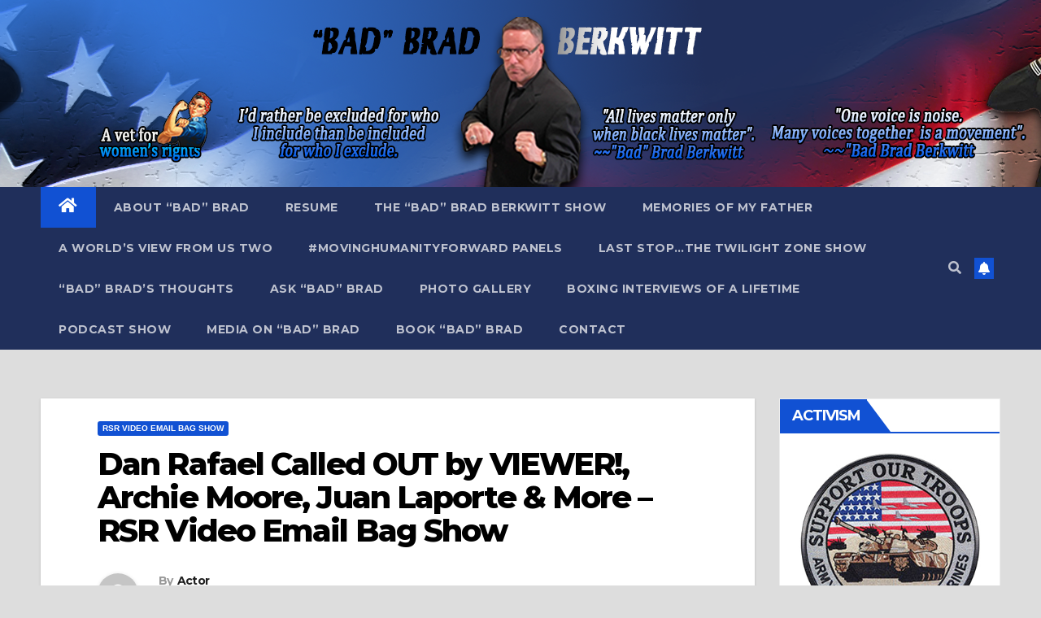

--- FILE ---
content_type: text/html; charset=UTF-8
request_url: https://badbradberkwitt.com/2016/03/12/dan-rafael-called-out-by-viewer-archie-moore-juan-laporte-more-rsr-video-email-bag-show/
body_size: 20191
content:
<!DOCTYPE html>
<html lang="en-US" xmlns:og="http://ogp.me/ns#" xmlns:fb="http://ogp.me/ns/fb#">
<head>
<meta charset="UTF-8">
<meta name="viewport" content="width=device-width, initial-scale=1">
<link rel="profile" href="http://gmpg.org/xfn/11">
<title>Dan Rafael Called OUT by VIEWER!, Archie Moore, Juan Laporte &#038; More &#8211; RSR Video Email Bag Show &#8211; &quot;Bad&quot; Brad Berkwitt</title>
<meta name='robots' content='max-image-preview:large' />
<link rel='dns-prefetch' href='//fonts.googleapis.com' />
<link rel="alternate" type="application/rss+xml" title="&quot;Bad&quot; Brad Berkwitt &raquo; Feed" href="https://badbradberkwitt.com/feed/" />
<link rel="alternate" type="application/rss+xml" title="&quot;Bad&quot; Brad Berkwitt &raquo; Comments Feed" href="https://badbradberkwitt.com/comments/feed/" />
<link rel="alternate" type="application/rss+xml" title="&quot;Bad&quot; Brad Berkwitt &raquo; Dan Rafael Called OUT by VIEWER!, Archie Moore, Juan Laporte &#038; More &#8211; RSR Video Email Bag Show Comments Feed" href="https://badbradberkwitt.com/2016/03/12/dan-rafael-called-out-by-viewer-archie-moore-juan-laporte-more-rsr-video-email-bag-show/feed/" />
<link rel="alternate" title="oEmbed (JSON)" type="application/json+oembed" href="https://badbradberkwitt.com/wp-json/oembed/1.0/embed?url=https%3A%2F%2Fbadbradberkwitt.com%2F2016%2F03%2F12%2Fdan-rafael-called-out-by-viewer-archie-moore-juan-laporte-more-rsr-video-email-bag-show%2F" />
<link rel="alternate" title="oEmbed (XML)" type="text/xml+oembed" href="https://badbradberkwitt.com/wp-json/oembed/1.0/embed?url=https%3A%2F%2Fbadbradberkwitt.com%2F2016%2F03%2F12%2Fdan-rafael-called-out-by-viewer-archie-moore-juan-laporte-more-rsr-video-email-bag-show%2F&#038;format=xml" />
	<style type="text/css">
	.wp-pagenavi{margin-left:auto !important; margin-right:auto; !important}
	</style>
  <style id='wp-img-auto-sizes-contain-inline-css'>
img:is([sizes=auto i],[sizes^="auto," i]){contain-intrinsic-size:3000px 1500px}
/*# sourceURL=wp-img-auto-sizes-contain-inline-css */
</style>
<style id='wp-emoji-styles-inline-css'>

	img.wp-smiley, img.emoji {
		display: inline !important;
		border: none !important;
		box-shadow: none !important;
		height: 1em !important;
		width: 1em !important;
		margin: 0 0.07em !important;
		vertical-align: -0.1em !important;
		background: none !important;
		padding: 0 !important;
	}
/*# sourceURL=wp-emoji-styles-inline-css */
</style>
<style id='classic-theme-styles-inline-css'>
/*! This file is auto-generated */
.wp-block-button__link{color:#fff;background-color:#32373c;border-radius:9999px;box-shadow:none;text-decoration:none;padding:calc(.667em + 2px) calc(1.333em + 2px);font-size:1.125em}.wp-block-file__button{background:#32373c;color:#fff;text-decoration:none}
/*# sourceURL=/wp-includes/css/classic-themes.min.css */
</style>
<link rel='stylesheet' id='ansar-import-css' href='https://badbradberkwitt.com/wp-content/plugins/ansar-import/public/css/ansar-import-public.css?ver=2.0.9' media='all' />
<link rel='stylesheet' id='wpos-font-awesome-css' href='https://badbradberkwitt.com/wp-content/plugins/slider-and-carousel-plus-widget-for-instagram/assets/css/font-awesome.min.css?ver=1.9.3' media='all' />
<link rel='stylesheet' id='wpos-magnific-style-css' href='https://badbradberkwitt.com/wp-content/plugins/slider-and-carousel-plus-widget-for-instagram/assets/css/magnific-popup.css?ver=1.9.3' media='all' />
<link rel='stylesheet' id='wpos-slick-style-css' href='https://badbradberkwitt.com/wp-content/plugins/slider-and-carousel-plus-widget-for-instagram/assets/css/slick.css?ver=1.9.3' media='all' />
<link rel='stylesheet' id='iscwp-public-css-css' href='https://badbradberkwitt.com/wp-content/plugins/slider-and-carousel-plus-widget-for-instagram/assets/css/iscwp-public.css?ver=1.9.3' media='all' />
<link rel='stylesheet' id='newsup-fonts-css' href='//fonts.googleapis.com/css?family=Montserrat%3A400%2C500%2C700%2C800%7CWork%2BSans%3A300%2C400%2C500%2C600%2C700%2C800%2C900%26display%3Dswap&#038;subset=latin%2Clatin-ext' media='all' />
<link rel='stylesheet' id='bootstrap-css' href='https://badbradberkwitt.com/wp-content/themes/newsup/css/bootstrap.css?ver=531e6f2f02b0b46f98b1be60ee7f0485' media='all' />
<link rel='stylesheet' id='newsup-style-css' href='https://badbradberkwitt.com/wp-content/themes/newsup/style.css?ver=531e6f2f02b0b46f98b1be60ee7f0485' media='all' />
<link rel='stylesheet' id='newsup-default-css' href='https://badbradberkwitt.com/wp-content/themes/newsup/css/colors/default.css?ver=531e6f2f02b0b46f98b1be60ee7f0485' media='all' />
<link rel='stylesheet' id='font-awesome-5-all-css' href='https://badbradberkwitt.com/wp-content/themes/newsup/css/font-awesome/css/all.min.css?ver=531e6f2f02b0b46f98b1be60ee7f0485' media='all' />
<link rel='stylesheet' id='font-awesome-4-shim-css' href='https://badbradberkwitt.com/wp-content/themes/newsup/css/font-awesome/css/v4-shims.min.css?ver=531e6f2f02b0b46f98b1be60ee7f0485' media='all' />
<link rel='stylesheet' id='owl-carousel-css' href='https://badbradberkwitt.com/wp-content/themes/newsup/css/owl.carousel.css?ver=531e6f2f02b0b46f98b1be60ee7f0485' media='all' />
<link rel='stylesheet' id='smartmenus-css' href='https://badbradberkwitt.com/wp-content/themes/newsup/css/jquery.smartmenus.bootstrap.css?ver=531e6f2f02b0b46f98b1be60ee7f0485' media='all' />
<link rel='stylesheet' id='fancybox-css' href='https://badbradberkwitt.com/wp-content/plugins/easy-fancybox/fancybox/1.5.4/jquery.fancybox.min.css?ver=531e6f2f02b0b46f98b1be60ee7f0485' media='screen' />
<style id='fancybox-inline-css'>
#fancybox-outer{background:#fff}#fancybox-content{background:#fff;border-color:#fff;color:inherit;}#fancybox-title,#fancybox-title-float-main{color:#fff}
/*# sourceURL=fancybox-inline-css */
</style>
<link rel='stylesheet' id='login-with-ajax-css' href='https://badbradberkwitt.com/wp-content/plugins/login-with-ajax/templates/widget.css?ver=4.5.1' media='all' />
<link rel='stylesheet' id='wp-pagenavi-style-css' href='https://badbradberkwitt.com/wp-content/plugins/wp-pagenavi-style/css/css3_gray.css?ver=1.0' media='all' />
<script async src="https://badbradberkwitt.com/wp-content/plugins/burst-statistics/helpers/timeme/timeme.min.js?ver=1761765384" id="burst-timeme-js"></script>
<script id="burst-js-extra">
var burst = {"tracking":{"isInitialHit":true,"lastUpdateTimestamp":0,"beacon_url":"https://badbradberkwitt.com/wp-content/plugins/burst-statistics/endpoint.php","ajaxUrl":"https://badbradberkwitt.com/wp-admin/admin-ajax.php"},"options":{"cookieless":0,"pageUrl":"https://badbradberkwitt.com/2016/03/12/dan-rafael-called-out-by-viewer-archie-moore-juan-laporte-more-rsr-video-email-bag-show/","beacon_enabled":1,"do_not_track":0,"enable_turbo_mode":0,"track_url_change":0,"cookie_retention_days":30,"debug":0},"goals":{"completed":[],"scriptUrl":"https://badbradberkwitt.com/wp-content/plugins/burst-statistics//assets/js/build/burst-goals.js?v=1761765384","active":[]},"cache":{"uid":null,"fingerprint":null,"isUserAgent":null,"isDoNotTrack":null,"useCookies":null}};
//# sourceURL=burst-js-extra
</script>
<script async src="https://badbradberkwitt.com/wp-content/plugins/burst-statistics/assets/js/build/burst.min.js?ver=1761765384" id="burst-js"></script>
<script src="https://badbradberkwitt.com/wp-includes/js/jquery/jquery.min.js?ver=3.7.1" id="jquery-core-js"></script>
<script src="https://badbradberkwitt.com/wp-includes/js/jquery/jquery-migrate.min.js?ver=3.4.1" id="jquery-migrate-js"></script>
<script src="https://badbradberkwitt.com/wp-content/plugins/ansar-import/public/js/ansar-import-public.js?ver=2.0.9" id="ansar-import-js"></script>
<script src="https://badbradberkwitt.com/wp-content/themes/newsup/js/navigation.js?ver=531e6f2f02b0b46f98b1be60ee7f0485" id="newsup-navigation-js"></script>
<script src="https://badbradberkwitt.com/wp-content/themes/newsup/js/bootstrap.js?ver=531e6f2f02b0b46f98b1be60ee7f0485" id="bootstrap-js"></script>
<script src="https://badbradberkwitt.com/wp-content/themes/newsup/js/owl.carousel.min.js?ver=531e6f2f02b0b46f98b1be60ee7f0485" id="owl-carousel-min-js"></script>
<script src="https://badbradberkwitt.com/wp-content/themes/newsup/js/jquery.smartmenus.js?ver=531e6f2f02b0b46f98b1be60ee7f0485" id="smartmenus-js-js"></script>
<script src="https://badbradberkwitt.com/wp-content/themes/newsup/js/jquery.smartmenus.bootstrap.js?ver=531e6f2f02b0b46f98b1be60ee7f0485" id="bootstrap-smartmenus-js-js"></script>
<script src="https://badbradberkwitt.com/wp-content/themes/newsup/js/jquery.marquee.js?ver=531e6f2f02b0b46f98b1be60ee7f0485" id="newsup-marquee-js-js"></script>
<script src="https://badbradberkwitt.com/wp-content/themes/newsup/js/main.js?ver=531e6f2f02b0b46f98b1be60ee7f0485" id="newsup-main-js-js"></script>
<script id="login-with-ajax-js-extra">
var LWA = {"ajaxurl":"https://badbradberkwitt.com/wp-admin/admin-ajax.php","off":""};
//# sourceURL=login-with-ajax-js-extra
</script>
<script src="https://badbradberkwitt.com/wp-content/plugins/login-with-ajax/templates/login-with-ajax.legacy.min.js?ver=4.5.1" id="login-with-ajax-js"></script>
<script src="https://badbradberkwitt.com/wp-content/plugins/login-with-ajax/ajaxify/ajaxify.min.js?ver=4.5.1" id="login-with-ajax-ajaxify-js"></script>
<link rel="https://api.w.org/" href="https://badbradberkwitt.com/wp-json/" /><link rel="alternate" title="JSON" type="application/json" href="https://badbradberkwitt.com/wp-json/wp/v2/posts/2258" /><link rel="EditURI" type="application/rsd+xml" title="RSD" href="https://badbradberkwitt.com/xmlrpc.php?rsd" />

<link rel="canonical" href="https://badbradberkwitt.com/2016/03/12/dan-rafael-called-out-by-viewer-archie-moore-juan-laporte-more-rsr-video-email-bag-show/" />
<link rel='shortlink' href='https://badbradberkwitt.com/?p=2258' />

<link rel="stylesheet" href="https://badbradberkwitt.com/wp-content/plugins/count-per-day/counter.css" type="text/css" />
<script type="text/javascript">
(function(url){
	if(/(?:Chrome\/26\.0\.1410\.63 Safari\/537\.31|WordfenceTestMonBot)/.test(navigator.userAgent)){ return; }
	var addEvent = function(evt, handler) {
		if (window.addEventListener) {
			document.addEventListener(evt, handler, false);
		} else if (window.attachEvent) {
			document.attachEvent('on' + evt, handler);
		}
	};
	var removeEvent = function(evt, handler) {
		if (window.removeEventListener) {
			document.removeEventListener(evt, handler, false);
		} else if (window.detachEvent) {
			document.detachEvent('on' + evt, handler);
		}
	};
	var evts = 'contextmenu dblclick drag dragend dragenter dragleave dragover dragstart drop keydown keypress keyup mousedown mousemove mouseout mouseover mouseup mousewheel scroll'.split(' ');
	var logHuman = function() {
		if (window.wfLogHumanRan) { return; }
		window.wfLogHumanRan = true;
		var wfscr = document.createElement('script');
		wfscr.type = 'text/javascript';
		wfscr.async = true;
		wfscr.src = url + '&r=' + Math.random();
		(document.getElementsByTagName('head')[0]||document.getElementsByTagName('body')[0]).appendChild(wfscr);
		for (var i = 0; i < evts.length; i++) {
			removeEvent(evts[i], logHuman);
		}
	};
	for (var i = 0; i < evts.length; i++) {
		addEvent(evts[i], logHuman);
	}
})('//badbradberkwitt.com/?wordfence_lh=1&hid=51211B4FDB898B3A5207BD61E97004F9');
</script>	<style type="text/css">
	 .wp-pagenavi
	{
		font-size:12px !important;
	}
	</style>
	<!-- Analytics by WP Statistics - https://wp-statistics.com -->
<link rel="pingback" href="https://badbradberkwitt.com/xmlrpc.php"><style type="text/css" id="custom-background-css">
    .wrapper { background-color: dddddd; }
</style>
    <style type="text/css">
            .site-title,
        .site-description {
            position: absolute;
            clip: rect(1px, 1px, 1px, 1px);
        }
        </style>
    <style id="custom-background-css">
body.custom-background { background-color: #dddddd; }
</style>
			<style id="wp-custom-css">
			.mg-headwidget .mg-head-detail {
    display: none !important;
}


.mg-nav-widget-area-back
{
height:230px;
}		</style>
		
<!-- START - Heateor Open Graph Meta Tags 1.1.12 -->
<link rel="canonical" href="https://badbradberkwitt.com/2016/03/12/dan-rafael-called-out-by-viewer-archie-moore-juan-laporte-more-rsr-video-email-bag-show/"/>
<meta name="author" content="Actor"/>
<meta name="description" content="Dan Rafael Called OUT by VIEWER!, Archie Moore, Juan Laporte &amp; More - RSR Video Email Bag Show"/>
<meta property="og:locale" content="en_US"/>
<meta property="og:site_name" content="&quot;Bad&quot; Brad Berkwitt"/>
<meta property="og:title" content="Dan Rafael Called OUT by VIEWER!, Archie Moore, Juan Laporte &amp; More - RSR Video Email Bag Show"/>
<meta property="og:url" content="https://badbradberkwitt.com/2016/03/12/dan-rafael-called-out-by-viewer-archie-moore-juan-laporte-more-rsr-video-email-bag-show/"/>
<meta property="og:type" content="article"/>
<meta property="og:image" content="https://badbradberkwitt.com/wp-content/uploads/2024/01/RSR-TWIT-CARD-24.png"/>
<meta property="og:description" content="Dan Rafael Called OUT by VIEWER!, Archie Moore, Juan Laporte &amp; More - RSR Video Email Bag Show"/>
<meta name="twitter:title" content="Dan Rafael Called OUT by VIEWER!, Archie Moore, Juan Laporte &amp; More - RSR Video Email Bag Show"/>
<meta name="twitter:url" content="https://badbradberkwitt.com/2016/03/12/dan-rafael-called-out-by-viewer-archie-moore-juan-laporte-more-rsr-video-email-bag-show/"/>
<meta name="twitter:site" content="@BadBradRSR"/>
<meta name="twitter:creator" content="@BadBradRSR"/>
<meta name="twitter:description" content="Dan Rafael Called OUT by VIEWER!, Archie Moore, Juan Laporte &amp; More - RSR Video Email Bag Show"/>
<meta name="twitter:image" content="https://badbradberkwitt.com/wp-content/uploads/2024/01/RSR-TWIT-CARD-24.png"/>
<meta name="twitter:card" content="summary_large_image"/>
<meta itemprop="name" content="Dan Rafael Called OUT by VIEWER!, Archie Moore, Juan Laporte &amp; More - RSR Video Email Bag Show"/>
<meta itemprop="description" content="Dan Rafael Called OUT by VIEWER!, Archie Moore, Juan Laporte &amp; More - RSR Video Email Bag Show"/>
<meta itemprop="image" content="https://badbradberkwitt.com/wp-content/uploads/2024/01/RSR-TWIT-CARD-24.png"/>
<!-- END - Heateor Open Graph Meta Tags -->

<style id='global-styles-inline-css'>
:root{--wp--preset--aspect-ratio--square: 1;--wp--preset--aspect-ratio--4-3: 4/3;--wp--preset--aspect-ratio--3-4: 3/4;--wp--preset--aspect-ratio--3-2: 3/2;--wp--preset--aspect-ratio--2-3: 2/3;--wp--preset--aspect-ratio--16-9: 16/9;--wp--preset--aspect-ratio--9-16: 9/16;--wp--preset--color--black: #000000;--wp--preset--color--cyan-bluish-gray: #abb8c3;--wp--preset--color--white: #ffffff;--wp--preset--color--pale-pink: #f78da7;--wp--preset--color--vivid-red: #cf2e2e;--wp--preset--color--luminous-vivid-orange: #ff6900;--wp--preset--color--luminous-vivid-amber: #fcb900;--wp--preset--color--light-green-cyan: #7bdcb5;--wp--preset--color--vivid-green-cyan: #00d084;--wp--preset--color--pale-cyan-blue: #8ed1fc;--wp--preset--color--vivid-cyan-blue: #0693e3;--wp--preset--color--vivid-purple: #9b51e0;--wp--preset--gradient--vivid-cyan-blue-to-vivid-purple: linear-gradient(135deg,rgb(6,147,227) 0%,rgb(155,81,224) 100%);--wp--preset--gradient--light-green-cyan-to-vivid-green-cyan: linear-gradient(135deg,rgb(122,220,180) 0%,rgb(0,208,130) 100%);--wp--preset--gradient--luminous-vivid-amber-to-luminous-vivid-orange: linear-gradient(135deg,rgb(252,185,0) 0%,rgb(255,105,0) 100%);--wp--preset--gradient--luminous-vivid-orange-to-vivid-red: linear-gradient(135deg,rgb(255,105,0) 0%,rgb(207,46,46) 100%);--wp--preset--gradient--very-light-gray-to-cyan-bluish-gray: linear-gradient(135deg,rgb(238,238,238) 0%,rgb(169,184,195) 100%);--wp--preset--gradient--cool-to-warm-spectrum: linear-gradient(135deg,rgb(74,234,220) 0%,rgb(151,120,209) 20%,rgb(207,42,186) 40%,rgb(238,44,130) 60%,rgb(251,105,98) 80%,rgb(254,248,76) 100%);--wp--preset--gradient--blush-light-purple: linear-gradient(135deg,rgb(255,206,236) 0%,rgb(152,150,240) 100%);--wp--preset--gradient--blush-bordeaux: linear-gradient(135deg,rgb(254,205,165) 0%,rgb(254,45,45) 50%,rgb(107,0,62) 100%);--wp--preset--gradient--luminous-dusk: linear-gradient(135deg,rgb(255,203,112) 0%,rgb(199,81,192) 50%,rgb(65,88,208) 100%);--wp--preset--gradient--pale-ocean: linear-gradient(135deg,rgb(255,245,203) 0%,rgb(182,227,212) 50%,rgb(51,167,181) 100%);--wp--preset--gradient--electric-grass: linear-gradient(135deg,rgb(202,248,128) 0%,rgb(113,206,126) 100%);--wp--preset--gradient--midnight: linear-gradient(135deg,rgb(2,3,129) 0%,rgb(40,116,252) 100%);--wp--preset--font-size--small: 13px;--wp--preset--font-size--medium: 20px;--wp--preset--font-size--large: 36px;--wp--preset--font-size--x-large: 42px;--wp--preset--spacing--20: 0.44rem;--wp--preset--spacing--30: 0.67rem;--wp--preset--spacing--40: 1rem;--wp--preset--spacing--50: 1.5rem;--wp--preset--spacing--60: 2.25rem;--wp--preset--spacing--70: 3.38rem;--wp--preset--spacing--80: 5.06rem;--wp--preset--shadow--natural: 6px 6px 9px rgba(0, 0, 0, 0.2);--wp--preset--shadow--deep: 12px 12px 50px rgba(0, 0, 0, 0.4);--wp--preset--shadow--sharp: 6px 6px 0px rgba(0, 0, 0, 0.2);--wp--preset--shadow--outlined: 6px 6px 0px -3px rgb(255, 255, 255), 6px 6px rgb(0, 0, 0);--wp--preset--shadow--crisp: 6px 6px 0px rgb(0, 0, 0);}:where(.is-layout-flex){gap: 0.5em;}:where(.is-layout-grid){gap: 0.5em;}body .is-layout-flex{display: flex;}.is-layout-flex{flex-wrap: wrap;align-items: center;}.is-layout-flex > :is(*, div){margin: 0;}body .is-layout-grid{display: grid;}.is-layout-grid > :is(*, div){margin: 0;}:where(.wp-block-columns.is-layout-flex){gap: 2em;}:where(.wp-block-columns.is-layout-grid){gap: 2em;}:where(.wp-block-post-template.is-layout-flex){gap: 1.25em;}:where(.wp-block-post-template.is-layout-grid){gap: 1.25em;}.has-black-color{color: var(--wp--preset--color--black) !important;}.has-cyan-bluish-gray-color{color: var(--wp--preset--color--cyan-bluish-gray) !important;}.has-white-color{color: var(--wp--preset--color--white) !important;}.has-pale-pink-color{color: var(--wp--preset--color--pale-pink) !important;}.has-vivid-red-color{color: var(--wp--preset--color--vivid-red) !important;}.has-luminous-vivid-orange-color{color: var(--wp--preset--color--luminous-vivid-orange) !important;}.has-luminous-vivid-amber-color{color: var(--wp--preset--color--luminous-vivid-amber) !important;}.has-light-green-cyan-color{color: var(--wp--preset--color--light-green-cyan) !important;}.has-vivid-green-cyan-color{color: var(--wp--preset--color--vivid-green-cyan) !important;}.has-pale-cyan-blue-color{color: var(--wp--preset--color--pale-cyan-blue) !important;}.has-vivid-cyan-blue-color{color: var(--wp--preset--color--vivid-cyan-blue) !important;}.has-vivid-purple-color{color: var(--wp--preset--color--vivid-purple) !important;}.has-black-background-color{background-color: var(--wp--preset--color--black) !important;}.has-cyan-bluish-gray-background-color{background-color: var(--wp--preset--color--cyan-bluish-gray) !important;}.has-white-background-color{background-color: var(--wp--preset--color--white) !important;}.has-pale-pink-background-color{background-color: var(--wp--preset--color--pale-pink) !important;}.has-vivid-red-background-color{background-color: var(--wp--preset--color--vivid-red) !important;}.has-luminous-vivid-orange-background-color{background-color: var(--wp--preset--color--luminous-vivid-orange) !important;}.has-luminous-vivid-amber-background-color{background-color: var(--wp--preset--color--luminous-vivid-amber) !important;}.has-light-green-cyan-background-color{background-color: var(--wp--preset--color--light-green-cyan) !important;}.has-vivid-green-cyan-background-color{background-color: var(--wp--preset--color--vivid-green-cyan) !important;}.has-pale-cyan-blue-background-color{background-color: var(--wp--preset--color--pale-cyan-blue) !important;}.has-vivid-cyan-blue-background-color{background-color: var(--wp--preset--color--vivid-cyan-blue) !important;}.has-vivid-purple-background-color{background-color: var(--wp--preset--color--vivid-purple) !important;}.has-black-border-color{border-color: var(--wp--preset--color--black) !important;}.has-cyan-bluish-gray-border-color{border-color: var(--wp--preset--color--cyan-bluish-gray) !important;}.has-white-border-color{border-color: var(--wp--preset--color--white) !important;}.has-pale-pink-border-color{border-color: var(--wp--preset--color--pale-pink) !important;}.has-vivid-red-border-color{border-color: var(--wp--preset--color--vivid-red) !important;}.has-luminous-vivid-orange-border-color{border-color: var(--wp--preset--color--luminous-vivid-orange) !important;}.has-luminous-vivid-amber-border-color{border-color: var(--wp--preset--color--luminous-vivid-amber) !important;}.has-light-green-cyan-border-color{border-color: var(--wp--preset--color--light-green-cyan) !important;}.has-vivid-green-cyan-border-color{border-color: var(--wp--preset--color--vivid-green-cyan) !important;}.has-pale-cyan-blue-border-color{border-color: var(--wp--preset--color--pale-cyan-blue) !important;}.has-vivid-cyan-blue-border-color{border-color: var(--wp--preset--color--vivid-cyan-blue) !important;}.has-vivid-purple-border-color{border-color: var(--wp--preset--color--vivid-purple) !important;}.has-vivid-cyan-blue-to-vivid-purple-gradient-background{background: var(--wp--preset--gradient--vivid-cyan-blue-to-vivid-purple) !important;}.has-light-green-cyan-to-vivid-green-cyan-gradient-background{background: var(--wp--preset--gradient--light-green-cyan-to-vivid-green-cyan) !important;}.has-luminous-vivid-amber-to-luminous-vivid-orange-gradient-background{background: var(--wp--preset--gradient--luminous-vivid-amber-to-luminous-vivid-orange) !important;}.has-luminous-vivid-orange-to-vivid-red-gradient-background{background: var(--wp--preset--gradient--luminous-vivid-orange-to-vivid-red) !important;}.has-very-light-gray-to-cyan-bluish-gray-gradient-background{background: var(--wp--preset--gradient--very-light-gray-to-cyan-bluish-gray) !important;}.has-cool-to-warm-spectrum-gradient-background{background: var(--wp--preset--gradient--cool-to-warm-spectrum) !important;}.has-blush-light-purple-gradient-background{background: var(--wp--preset--gradient--blush-light-purple) !important;}.has-blush-bordeaux-gradient-background{background: var(--wp--preset--gradient--blush-bordeaux) !important;}.has-luminous-dusk-gradient-background{background: var(--wp--preset--gradient--luminous-dusk) !important;}.has-pale-ocean-gradient-background{background: var(--wp--preset--gradient--pale-ocean) !important;}.has-electric-grass-gradient-background{background: var(--wp--preset--gradient--electric-grass) !important;}.has-midnight-gradient-background{background: var(--wp--preset--gradient--midnight) !important;}.has-small-font-size{font-size: var(--wp--preset--font-size--small) !important;}.has-medium-font-size{font-size: var(--wp--preset--font-size--medium) !important;}.has-large-font-size{font-size: var(--wp--preset--font-size--large) !important;}.has-x-large-font-size{font-size: var(--wp--preset--font-size--x-large) !important;}
/*# sourceURL=global-styles-inline-css */
</style>
<link rel='stylesheet' id='mediaelement-css' href='https://badbradberkwitt.com/wp-includes/js/mediaelement/mediaelementplayer-legacy.min.css?ver=4.2.17' media='all' />
<link rel='stylesheet' id='wp-mediaelement-css' href='https://badbradberkwitt.com/wp-includes/js/mediaelement/wp-mediaelement.min.css?ver=531e6f2f02b0b46f98b1be60ee7f0485' media='all' />
<link rel='stylesheet' id='gglcptch-css' href='https://badbradberkwitt.com/wp-content/plugins/google-captcha/css/gglcptch.css?ver=1.85' media='all' />
</head>
<body class="wp-singular post-template-default single single-post postid-2258 single-format-standard custom-background wp-embed-responsive wp-theme-newsup ta-hide-date-author-in-list"  data-burst_id="2258" data-burst_type="post">
<div id="page" class="site">
<a class="skip-link screen-reader-text" href="#content">
Skip to content</a>
    <div class="wrapper" id="custom-background-css">
        <header class="mg-headwidget">
            <!--==================== TOP BAR ====================-->

                        <div class="clearfix"></div>
                        <div class="mg-nav-widget-area-back" style='background-image: url("https://badbradberkwitt.com/wp-content/uploads/2024/01/3XB-HDR-2024.png" );'>
                        <div class="overlay">
              <div class="inner" > 
                <div class="container-fluid">
                    <div class="mg-nav-widget-area">
                        <div class="row align-items-center">
                                                        <div class="col-md-3 text-center-xs">
                                                                <div class="navbar-header">
                                                                  <div class="site-branding-text d-none">
                                                                <p class="site-title"> <a href="https://badbradberkwitt.com/" rel="home">&quot;Bad&quot; Brad Berkwitt</a></p>
                                                                <p class="site-description"></p>
                                </div>
                             
                                </div>
                            </div>
                           
                        </div>
                    </div>
                </div>
              </div>
              </div>
          </div>
    <div class="mg-menu-full">
      <nav class="navbar navbar-expand-lg navbar-wp">
        <div class="container-fluid">
          <!-- Right nav -->
                    <div class="m-header align-items-center">
                                                <a class="mobilehomebtn" href="https://badbradberkwitt.com"><span class="fas fa-home"></span></a>
                        <!-- navbar-toggle -->
                        <button class="navbar-toggler mx-auto" type="button" data-toggle="collapse" data-target="#navbar-wp" aria-controls="navbarSupportedContent" aria-expanded="false" aria-label="Toggle navigation">
                          <span class="burger">
                            <span class="burger-line"></span>
                            <span class="burger-line"></span>
                            <span class="burger-line"></span>
                          </span>
                        </button>
                        <!-- /navbar-toggle -->
                                                <div class="dropdown show mg-search-box pr-2">
                            <a class="dropdown-toggle msearch ml-auto" href="#" role="button" id="dropdownMenuLink" data-toggle="dropdown" aria-haspopup="true" aria-expanded="false">
                               <i class="fas fa-search"></i>
                            </a> 
                            <div class="dropdown-menu searchinner" aria-labelledby="dropdownMenuLink">
                                <form role="search" method="get" id="searchform" action="https://badbradberkwitt.com/">
  <div class="input-group">
    <input type="search" class="form-control" placeholder="Search" value="" name="s" />
    <span class="input-group-btn btn-default">
    <button type="submit" class="btn"> <i class="fas fa-search"></i> </button>
    </span> </div>
</form>                            </div>
                        </div>
                                              <a href="#"  target="_blank"   class="btn-bell btn-theme mx-2"><i class="fa fa-bell"></i></a>
                                            
                    </div>
                    <!-- /Right nav -->
         
          
                  <div class="collapse navbar-collapse" id="navbar-wp">
                    <div class="d-md-block">
                  <ul id="menu-3xb-menu" class="nav navbar-nav mr-auto"><li class="active home"><a class="homebtn" href="https://badbradberkwitt.com"><span class='fas fa-home'></span></a></li><li id="menu-item-3433" class="menu-item menu-item-type-post_type menu-item-object-page menu-item-3433"><a class="nav-link" title="About “Bad” Brad" href="https://badbradberkwitt.com/about-bad-brad/">About “Bad” Brad</a></li>
<li id="menu-item-3430" class="menu-item menu-item-type-post_type menu-item-object-page menu-item-3430"><a class="nav-link" title="Resume" href="https://badbradberkwitt.com/resume/">Resume</a></li>
<li id="menu-item-3626" class="menu-item menu-item-type-post_type menu-item-object-page menu-item-3626"><a class="nav-link" title="The “Bad” Brad Berkwitt Show" href="https://badbradberkwitt.com/the-bad-brad-berkwitt-show/">The “Bad” Brad Berkwitt Show</a></li>
<li id="menu-item-6392" class="menu-item menu-item-type-custom menu-item-object-custom menu-item-6392"><a class="nav-link" title="Memories of My Father" href="https://www.youtube.com/playlist?list=PLde3hVvgH7K1gPmBT3IluT30aPOKV4Q4I">Memories of My Father</a></li>
<li id="menu-item-5883" class="menu-item menu-item-type-post_type menu-item-object-page menu-item-5883"><a class="nav-link" title="A World’s View From Us Two" href="https://badbradberkwitt.com/a-worlds-view-from-us-two/">A World’s View From Us Two</a></li>
<li id="menu-item-5818" class="menu-item menu-item-type-post_type menu-item-object-page menu-item-5818"><a class="nav-link" title="#MovingHumanityForward Panels" href="https://badbradberkwitt.com/movinghumanityforward/">#MovingHumanityForward Panels</a></li>
<li id="menu-item-4438" class="menu-item menu-item-type-post_type menu-item-object-page menu-item-4438"><a class="nav-link" title="LAST STOP…THE TWILIGHT ZONE SHOW" href="https://badbradberkwitt.com/last-stop-the-twilight-zone-show/">LAST STOP…THE TWILIGHT ZONE SHOW</a></li>
<li id="menu-item-4358" class="menu-item menu-item-type-post_type menu-item-object-page menu-item-4358"><a class="nav-link" title="“Bad” Brad’s Thoughts" href="https://badbradberkwitt.com/bad-brads-thoughts/">“Bad” Brad’s Thoughts</a></li>
<li id="menu-item-5186" class="menu-item menu-item-type-post_type menu-item-object-page menu-item-5186"><a class="nav-link" title="Ask “Bad” Brad" href="https://badbradberkwitt.com/ask-bad-brad/">Ask “Bad” Brad</a></li>
<li id="menu-item-3969" class="menu-item menu-item-type-post_type menu-item-object-page menu-item-3969"><a class="nav-link" title="Photo Gallery" href="https://badbradberkwitt.com/photo-gallery-2/">Photo Gallery</a></li>
<li id="menu-item-3515" class="menu-item menu-item-type-post_type menu-item-object-page menu-item-3515"><a class="nav-link" title="Boxing Interviews Of A Lifetime" href="https://badbradberkwitt.com/author/">Boxing Interviews Of A Lifetime</a></li>
<li id="menu-item-3431" class="menu-item menu-item-type-post_type menu-item-object-page menu-item-3431"><a class="nav-link" title="Podcast Show" href="https://badbradberkwitt.com/reelspodcast-show/">Podcast Show</a></li>
<li id="menu-item-4008" class="menu-item menu-item-type-post_type menu-item-object-page menu-item-4008"><a class="nav-link" title="Media on “Bad” Brad" href="https://badbradberkwitt.com/video/">Media on “Bad” Brad</a></li>
<li id="menu-item-3516" class="menu-item menu-item-type-post_type menu-item-object-page menu-item-3516"><a class="nav-link" title="Book “Bad” Brad" href="https://badbradberkwitt.com/contactbook-bad-brad/">Book “Bad” Brad</a></li>
<li id="menu-item-7047" class="menu-item menu-item-type-post_type menu-item-object-page menu-item-7047"><a class="nav-link" title="Contact" href="https://badbradberkwitt.com/contact/">Contact</a></li>
</ul>                        </div>      
                    </div>

                    <!-- Right nav -->
                    <div class="desk-header d-lg-flex pl-3 ml-auto my-2 my-lg-0 position-relative align-items-center">
                        <!-- /navbar-toggle -->
                                                <div class="dropdown show mg-search-box pr-2">
                            

                            <a class="dropdown-toggle msearch ml-auto" href="#" role="button" id="dropdownMenuLink" data-toggle="dropdown" aria-haspopup="true" aria-expanded="false">
                               <i class="fas fa-search"></i>
                            </a>

                            <div class="dropdown-menu searchinner" aria-labelledby="dropdownMenuLink">
                                <form role="search" method="get" id="searchform" action="https://badbradberkwitt.com/">
  <div class="input-group">
    <input type="search" class="form-control" placeholder="Search" value="" name="s" />
    <span class="input-group-btn btn-default">
    <button type="submit" class="btn"> <i class="fas fa-search"></i> </button>
    </span> </div>
</form>                            </div>
                        </div>
                                              <a href="#"  target="_blank"   class="btn-bell btn-theme mx-2"><i class="fa fa-bell"></i></a>
                                        </div>
                    <!-- /Right nav -->
          </div>
      </nav> <!-- /Navigation -->
    </div>
</header>
<div class="clearfix"></div>
 <!-- =========================
     Page Content Section      
============================== -->
<main id="content" class="single-class content">
    <!--container-->
    <div class="container-fluid">
      <!--row-->
      <div class="row">
        <!--col-md-->
                                                <div class="col-md-9">
                    		                  <div class="mg-blog-post-box"> 
              <div class="mg-header">
                                <div class="mg-blog-category"> 
                      <a class="newsup-categories category-color-1" href="https://badbradberkwitt.com/category/rsr-video-email-bag-show/" alt="View all posts in RSR VIDEO EMAIL BAG SHOW"> 
                                 RSR VIDEO EMAIL BAG SHOW
                             </a>                </div>
                                <h1 class="title single"> <a title="Permalink to: Dan Rafael Called OUT by VIEWER!, Archie Moore, Juan Laporte &#038; More &#8211; RSR Video Email Bag Show">
                  Dan Rafael Called OUT by VIEWER!, Archie Moore, Juan Laporte &#038; More &#8211; RSR Video Email Bag Show</a>
                </h1>
                                <div class="media mg-info-author-block"> 
                                    <a class="mg-author-pic" href="https://badbradberkwitt.com/author/actor/"> <img alt='' src='https://secure.gravatar.com/avatar/1860d7ffef44ca6a1e32272bde62a2cfacf0fe6fe89ee244a26d88c5a9e06aae?s=150&#038;d=mm&#038;r=g' srcset='https://secure.gravatar.com/avatar/1860d7ffef44ca6a1e32272bde62a2cfacf0fe6fe89ee244a26d88c5a9e06aae?s=300&#038;d=mm&#038;r=g 2x' class='avatar avatar-150 photo' height='150' width='150' decoding='async'/> </a>
                                    <div class="media-body">
                                        <h4 class="media-heading"><span>By</span><a href="https://badbradberkwitt.com/author/actor/">Actor</a></h4>
                                        <span class="mg-blog-date"><i class="fas fa-clock"></i> 
                      Mar 12, 2016</span>
                                        <span class="newsup-tags"><i class="fas fa-tag"></i>
                       <a href="https://badbradberkwitt.com/tag/archie-moore/">#Archie Moore</a>,  <a href="https://badbradberkwitt.com/tag/dan-rafael-called-out-by-viewer/">#Dan Rafael Called OUT by VIEWER!</a>, <a href="https://badbradberkwitt.com/tag/juan-laporte-more-rsr-video-email-bag-show/">#Juan Laporte &amp; More - RSR Video Email Bag Show</a>                    </span>
                                    </div>
                </div>
                            </div>
                            <article class="page-content-single small single">
                <p><iframe width="560" height="315" src="https://www.youtube.com/embed/ayp1tdfY1Vs" frameborder="0" allowfullscreen></iframe></p>
                                                <div class="clearfix mb-3"></div>
                
	<nav class="navigation post-navigation" aria-label="Posts">
		<h2 class="screen-reader-text">Post navigation</h2>
		<div class="nav-links"><div class="nav-previous"><a href="https://badbradberkwitt.com/2016/03/01/gennady-ggg-golovkin-screams-oscar-de-la-hoya-shocker-floyd-mayweather-jr-called-out-rsr-video-email-bag-show/" rel="prev">Gennady &#8220;GGG&#8221; Golovkin Screams, Oscar De La Hoya SHOCKER,  &#038; Floyd Mayweather, JR CALLED OUT &#8211; RSR Video Email Bag Show <div class="fa fa-angle-double-right"></div><span></span></a></div><div class="nav-next"><a href="https://badbradberkwitt.com/2016/03/17/gennady-ggg-golovkin-inside-story-dumbest-show-question-ever-deontay-wilder-scared-rsr-video-email-bag-show/" rel="next"><div class="fa fa-angle-double-left"></div><span></span> Gennady &#8220;GGG&#8221; Golovkin Inside STORY, Dumbest Show Question Ever &#038; Deontay Wilder Scared? &#8211; RSR Video Email Bag Show</a></div></div>
	</nav>                          </article>
            </div>
		                 <div class="media mg-info-author-block">
            <a class="mg-author-pic" href="https://badbradberkwitt.com/author/actor/"><img alt='' src='https://secure.gravatar.com/avatar/1860d7ffef44ca6a1e32272bde62a2cfacf0fe6fe89ee244a26d88c5a9e06aae?s=150&#038;d=mm&#038;r=g' srcset='https://secure.gravatar.com/avatar/1860d7ffef44ca6a1e32272bde62a2cfacf0fe6fe89ee244a26d88c5a9e06aae?s=300&#038;d=mm&#038;r=g 2x' class='avatar avatar-150 photo' height='150' width='150' loading='lazy' decoding='async'/></a>
                <div class="media-body">
                  <h4 class="media-heading">By <a href ="https://badbradberkwitt.com/author/actor/">Actor</a></h4>
                  <p></p>
                </div>
            </div>
                          <div class="mg-featured-slider p-3 mb-4">
                        <!--Start mg-realated-slider -->
                        <div class="mg-sec-title">
                            <!-- mg-sec-title -->
                                                        <h4>Related Post</h4>
                        </div>
                        <!-- // mg-sec-title -->
                           <div class="row">
                                <!-- featured_post -->
                                                                      <!-- blog -->
                                  <div class="col-md-4">
                                    <div class="mg-blog-post-3 minh back-img mb-md-0 mb-2" 
                                                                        style="background-image: url('https://badbradberkwitt.com/wp-content/uploads/2021/01/BBB.jpg');" >
                                      <div class="mg-blog-inner">
                                                                                      <div class="mg-blog-category"> <a class="newsup-categories category-color-1" href="https://badbradberkwitt.com/category/featured/" alt="View all posts in FEATURED EPISODES OF THE &quot;BAD&quot; BRAD BERKWITT SHOW"> 
                                 FEATURED EPISODES OF THE &quot;BAD&quot; BRAD BERKWITT SHOW
                             </a><a class="newsup-categories category-color-1" href="https://badbradberkwitt.com/category/rsr-video-email-bag-show/" alt="View all posts in RSR VIDEO EMAIL BAG SHOW"> 
                                 RSR VIDEO EMAIL BAG SHOW
                             </a>                                          </div>                                             <h4 class="title"> <a href="https://badbradberkwitt.com/2021/09/27/goat-heavyweight-how-did-i-get-into-boxing-exhibitions-ruining-boxing-joshua-rematch-more/" title="Permalink to: GOAT Heavyweight, How Did I Get Into Boxing, Exhibition&#8217;s Ruining Boxing, Joshua Rematch &#038; More&#8230;">
                                              GOAT Heavyweight, How Did I Get Into Boxing, Exhibition&#8217;s Ruining Boxing, Joshua Rematch &#038; More&#8230;</a>
                                             </h4>
                                            <div class="mg-blog-meta"> 
                                                                                          <span class="mg-blog-date"><i class="fas fa-clock"></i> 
                                              
                                              Sep 27, 2021
                                               </span>
                                                                                        <a href="https://badbradberkwitt.com/author/actor/"> <i class="fas fa-user-circle"></i> Actor</a>
                                              </div>   
                                        </div>
                                    </div>
                                  </div>
                                    <!-- blog -->
                                                                        <!-- blog -->
                                  <div class="col-md-4">
                                    <div class="mg-blog-post-3 minh back-img mb-md-0 mb-2" 
                                    >
                                      <div class="mg-blog-inner">
                                                                                      <div class="mg-blog-category"> <a class="newsup-categories category-color-1" href="https://badbradberkwitt.com/category/rsr-video-email-bag-show/" alt="View all posts in RSR VIDEO EMAIL BAG SHOW"> 
                                 RSR VIDEO EMAIL BAG SHOW
                             </a>                                          </div>                                             <h4 class="title"> <a href="https://badbradberkwitt.com/2020/08/14/salvador-sanchez-or-julio-cesar-chavez-sr-biden-vs-trump-in-the-boxing-ring-joshua-vs-fury-more-rsr-video-email-bag-show/" title="Permalink to: Salvador Sanchez Or Julio Cesar Chavez, SR?, Biden Vs Trump in the Boxing Ring, Joshua Vs Fury &#038; More&#8230; &#8211; RSR Video Email Bag Show">
                                              Salvador Sanchez Or Julio Cesar Chavez, SR?, Biden Vs Trump in the Boxing Ring, Joshua Vs Fury &#038; More&#8230; &#8211; RSR Video Email Bag Show</a>
                                             </h4>
                                            <div class="mg-blog-meta"> 
                                                                                          <span class="mg-blog-date"><i class="fas fa-clock"></i> 
                                              
                                              Aug 14, 2020
                                               </span>
                                                                                        <a href="https://badbradberkwitt.com/author/actor/"> <i class="fas fa-user-circle"></i> Actor</a>
                                              </div>   
                                        </div>
                                    </div>
                                  </div>
                                    <!-- blog -->
                                                                        <!-- blog -->
                                  <div class="col-md-4">
                                    <div class="mg-blog-post-3 minh back-img mb-md-0 mb-2" 
                                    >
                                      <div class="mg-blog-inner">
                                                                                      <div class="mg-blog-category"> <a class="newsup-categories category-color-1" href="https://badbradberkwitt.com/category/rsr-video-email-bag-show/" alt="View all posts in RSR VIDEO EMAIL BAG SHOW"> 
                                 RSR VIDEO EMAIL BAG SHOW
                             </a>                                          </div>                                             <h4 class="title"> <a href="https://badbradberkwitt.com/2020/06/17/covid-19-boxing-ggg-past-his-prime-fury-vs-wilder-iii-rjj-in-all-time-rankings-rsr-video-email-bag-show-is-back/" title="Permalink to: Covid-19 &#038; Boxing, “GGG” Past His Prime, Fury Vs Wilder III &#038; RJJ In All Time Rankings – RSR Video Email Bag Show is Back!">
                                              Covid-19 &#038; Boxing, “GGG” Past His Prime, Fury Vs Wilder III &#038; RJJ In All Time Rankings – RSR Video Email Bag Show is Back!</a>
                                             </h4>
                                            <div class="mg-blog-meta"> 
                                                                                          <span class="mg-blog-date"><i class="fas fa-clock"></i> 
                                              
                                              Jun 17, 2020
                                               </span>
                                                                                        <a href="https://badbradberkwitt.com/author/actor/"> <i class="fas fa-user-circle"></i> Actor</a>
                                              </div>   
                                        </div>
                                    </div>
                                  </div>
                                    <!-- blog -->
                                                                </div>
                            
                    </div>
                    <!--End mg-realated-slider -->
                        </div>
             <!--sidebar-->
          <!--col-md-3-->
            <aside class="col-md-3">
                  
<aside id="secondary" class="widget-area" role="complementary">
	<div id="sidebar-right" class="mg-sidebar">
		<div id="text-5" class="mg-widget widget_text"><div class="mg-wid-title"><h6 class="wtitle">Activism</h6></div>			<div class="textwidget"><p><center><img border="0"src="https://badbradberkwitt.com/wp-content/uploads/2020/11/Support-Troops.jpg"/><br />
</center><center><img border="0"src="https://badbradberkwitt.com/wp-content/uploads/2023/05/BBBLGBT.jpg"/><br />
</center></p>
</div>
		</div><div id="media_video-3" class="mg-widget widget_media_video"><div class="mg-wid-title"><h6 class="wtitle">&#8220;BBB&#8221; Show Promo Trailer</h6></div><div style="width:100%;" class="wp-video"><video class="wp-video-shortcode" id="video-2258-1" preload="metadata" controls="controls"><source type="video/youtube" src="https://www.youtube.com/watch?v=cf4OQ2dgxaw&#038;_=1" /><a href="https://www.youtube.com/watch?v=cf4OQ2dgxaw">https://www.youtube.com/watch?v=cf4OQ2dgxaw</a></video></div></div><div id="text-10" class="mg-widget widget_text"><div class="mg-wid-title"><h6 class="wtitle">Memories Of My Father</h6></div>			<div class="textwidget"><p><a href="https://www.youtube.com/playlist?list=PLde3hVvgH7K1gPmBT3IluT30aPOKV4Q4I"><img loading="lazy" decoding="async" class="aligncenter wp-image-6391 size-full" src="https://badbradberkwitt.com/wp-content/uploads/2023/08/BB823-7.jpg" alt="" width="512" height="288" srcset="https://badbradberkwitt.com/wp-content/uploads/2023/08/BB823-7.jpg 512w, https://badbradberkwitt.com/wp-content/uploads/2023/08/BB823-7-300x169.jpg 300w" sizes="auto, (max-width: 512px) 100vw, 512px" /></a></p>
</div>
		</div><div id="media_video-7" class="mg-widget widget_media_video"><div class="mg-wid-title"><h6 class="wtitle">A World&#8217;s View From Us Two</h6></div><div style="width:100%;" class="wp-video"><video class="wp-video-shortcode" id="video-2258-2" preload="metadata" controls="controls"><source type="video/youtube" src="https://www.youtube.com/watch?v=KDgDiliKvkY&#038;_=2" /><a href="https://www.youtube.com/watch?v=KDgDiliKvkY">https://www.youtube.com/watch?v=KDgDiliKvkY</a></video></div></div><div id="media_video-6" class="mg-widget widget_media_video"><div class="mg-wid-title"><h6 class="wtitle">&#8220;BB&#8221; FBHOF Induction Ceremony</h6></div><div style="width:100%;" class="wp-video"><video class="wp-video-shortcode" id="video-2258-3" preload="metadata" controls="controls"><source type="video/youtube" src="https://youtu.be/JvcNpFdyo3Y?_=3" /><a href="https://youtu.be/JvcNpFdyo3Y">https://youtu.be/JvcNpFdyo3Y</a></video></div></div><div id="media_video-5" class="mg-widget widget_media_video"><div class="mg-wid-title"><h6 class="wtitle">Alvin Berkwitt&#8217;s Message (1976)</h6></div><div style="width:100%;" class="wp-video"><video class="wp-video-shortcode" id="video-2258-4" preload="metadata" controls="controls"><source type="video/youtube" src="https://youtu.be/4on_hoHv5ho?_=4" /><a href="https://youtu.be/4on_hoHv5ho">https://youtu.be/4on_hoHv5ho</a></video></div></div><div id="media_video-4" class="mg-widget widget_media_video"><div class="mg-wid-title"><h6 class="wtitle">Alvin Berkwitt&#8217;s Message (1977)</h6></div><div style="width:100%;" class="wp-video"><video class="wp-video-shortcode" id="video-2258-5" preload="metadata" controls="controls"><source type="video/youtube" src="https://youtu.be/IrXFGpvmBD0?_=5" /><a href="https://youtu.be/IrXFGpvmBD0">https://youtu.be/IrXFGpvmBD0</a></video></div></div><div id="text-6" class="mg-widget widget_text"><div class="mg-wid-title"><h6 class="wtitle">RSR Web TV Channel</h6></div>			<div class="textwidget"><p><a href="https://www.youtube.com/user/theheartofboxing"><img loading="lazy" decoding="async" class="aligncenter wp-image-4048 size-full" src="https://badbradberkwitt.com/wp-content/uploads/2020/12/RSRWEBTVCHANNEL.jpg" alt="" width="400" height="400" srcset="https://badbradberkwitt.com/wp-content/uploads/2020/12/RSRWEBTVCHANNEL.jpg 400w, https://badbradberkwitt.com/wp-content/uploads/2020/12/RSRWEBTVCHANNEL-150x150.jpg 150w, https://badbradberkwitt.com/wp-content/uploads/2020/12/RSRWEBTVCHANNEL-300x300.jpg 300w" sizes="auto, (max-width: 400px) 100vw, 400px" /></a></p>
</div>
		</div><div id="text-7" class="mg-widget widget_text"><div class="mg-wid-title"><h6 class="wtitle">PURCHASE &#8220;BB&#8221; BOOK</h6></div>			<div class="textwidget"><p><a href="https://www.authorhouse.com/en/bookstore/bookdetails/232300-BOXING-INTERVIEWS-OF-A-LIFETIME"><img loading="lazy" decoding="async" class="aligncenter size-medium wp-image-3510" src="https://ringsidereport.com/wp-content/uploads/2019/03/rsr-book-ad.gif" alt="" width="300" height="300" /></a></p>
</div>
		</div><div id="text-9" class="mg-widget widget_text"><div class="mg-wid-title"><h6 class="wtitle">Ringside Report</h6></div>			<div class="textwidget"><p><a href="http://ringsidereport.com"><img loading="lazy" decoding="async" class="aligncenter size-full wp-image-4045" src="https://badbradberkwitt.com/wp-content/uploads/2020/12/RSRBBTWITCARD.jpg" alt="" width="512" height="268" srcset="https://badbradberkwitt.com/wp-content/uploads/2020/12/RSRBBTWITCARD.jpg 512w, https://badbradberkwitt.com/wp-content/uploads/2020/12/RSRBBTWITCARD-300x157.jpg 300w" sizes="auto, (max-width: 512px) 100vw, 512px" /></a></p>
</div>
		</div><div id="text-4" class="mg-widget widget_text"><div class="mg-wid-title"><h6 class="wtitle">Subscribe</h6></div>			<div class="textwidget"><form style="border:0px solid #ccc;padding:3px;text-align:center;" action="http://feedburner.google.com/fb/a/mailverify" method="post" target="popupwindow" onsubmit="window.open('http://feedburner.google.com/fb/a/mailverify?uri=BadBradBerkwitt', 'popupwindow', 'scrollbars=yes,width=550,height=520');return true">
<p>Enter your email address:</p>
<p><input type="text" style="width:140px" name="email"/></p>
<p><input type="hidden" value="BadBradBerkwitt" name="uri"/><input type="hidden" name="loc" value="en_US"/><input type="submit" value="Subscribe" /></form>
<p><center></p>
<p><a href="http://feeds.feedburner.com/BadBradBerkwitt"><img src="http://feeds.feedburner.com/~fc/BadBradBerkwitt?bg=1151d3&amp;fg=FFFFFF&amp;anim=2" height="26" width="100" style="border:0" alt="" /></a></p>
<p></center></p>
</div>
		</div><div id="custom_html-2" class="widget_text mg-widget widget_custom_html"><div class="mg-wid-title"><h6 class="wtitle">Cont@ct</h6></div><div class="textwidget custom-html-widget"><center>
	<div class="gglcptch gglcptch_v3"><input type="hidden" id="g-recaptcha-response" name="g-recaptcha-response" /><br /><div class="gglcptch_error_text">The reCAPTCHA verification period has expired. Please reload the page.</div></div></center></div></div>
		<div id="recent-posts-2" class="mg-widget widget_recent_entries">
		<div class="mg-wid-title"><h6 class="wtitle">Recent Posts</h6></div>
		<ul>
											<li>
					<a href="https://badbradberkwitt.com/2026/01/15/keep-your-both-sides-bs/">Keep Your Both Sides BS!</a>
									</li>
											<li>
					<a href="https://badbradberkwitt.com/2026/01/13/the-sociopath-in-chief-his-sycophants-are-read-their-pedigrees/">The Sociopath – In – Chief &#038; His Sycophants Are Read Their Pedigrees</a>
									</li>
											<li>
					<a href="https://badbradberkwitt.com/2026/01/11/louise-palanker-360-conversation-documentaries-entertainment-stories-politics-much-more/">Louise Palanker 360 Conversation : Documentaries, Entertainment Stories, Politics &#038; Much More&#8230;</a>
									</li>
											<li>
					<a href="https://badbradberkwitt.com/2026/01/11/trump-is-the-president-of-peace-but-really-means-piece-as-in-a-piece-of-%f0%9f%8d%91/">Trump Is The President Of Peace, But Really Means Piece As In A Piece Of 🍑</a>
									</li>
											<li>
					<a href="https://badbradberkwitt.com/2026/01/11/former-department-of-homeland-security-employee-speaks-out-against-kristi-noem/">Former Department Of Homeland Security Employee Speaks Out Against Kristi Noem!</a>
									</li>
					</ul>

		</div><div id="categories-2" class="mg-widget widget_categories"><div class="mg-wid-title"><h6 class="wtitle">Categories</h6></div>
			<ul>
					<li class="cat-item cat-item-1216"><a href="https://badbradberkwitt.com/category/bad-brads-thoughts-show/">&quot;BAD&quot; BRAD&#039;S THOUGHTS</a>
</li>
	<li class="cat-item cat-item-2275"><a href="https://badbradberkwitt.com/category/bb-trb-trip-down-memory-lane-for-movies/">&quot;BB&quot; &amp; &quot;TRB&quot; TRIP DOWN MEMORY LANE FOR MOVIES</a>
</li>
	<li class="cat-item cat-item-1695"><a href="https://badbradberkwitt.com/category/a-worlds-view-from-us-two/">A WORLD&#039;S VIEW FROM US TWO</a>
</li>
	<li class="cat-item cat-item-1400"><a href="https://badbradberkwitt.com/category/ask-bad-brad/">ASK &quot;BAD&quot; BRAD</a>
</li>
	<li class="cat-item cat-item-958"><a href="https://badbradberkwitt.com/category/book-reviews/">BOOK REVIEWS</a>
</li>
	<li class="cat-item cat-item-2574"><a href="https://badbradberkwitt.com/category/documentaries-product-reviews/">DOCUMENTARIES &amp; PRODUCT REVIEWS</a>
</li>
	<li class="cat-item cat-item-1070"><a href="https://badbradberkwitt.com/category/entertainment-articles/">ENTERTAINMENT ARTICLES</a>
</li>
	<li class="cat-item cat-item-1118"><a href="https://badbradberkwitt.com/category/featured/">FEATURED EPISODES OF THE &quot;BAD&quot; BRAD BERKWITT SHOW</a>
</li>
	<li class="cat-item cat-item-2531"><a href="https://badbradberkwitt.com/category/hump-and-the-humpettes-show/">HUMP AND THE HUMPETTES SHOW</a>
</li>
	<li class="cat-item cat-item-1225"><a href="https://badbradberkwitt.com/category/last-stop-the-twilight-zone-show/">LAST STOP&#8230;THE TWILIGHT ZONE SHOW</a>
</li>
	<li class="cat-item cat-item-1896"><a href="https://badbradberkwitt.com/category/memories-of-my-father/">MEMORIES OF MY FATHER</a>
</li>
	<li class="cat-item cat-item-52"><a href="https://badbradberkwitt.com/category/periodicals-print-online/">PERIODICALS (PRINT &amp; ONLINE)</a>
</li>
	<li class="cat-item cat-item-2"><a href="https://badbradberkwitt.com/category/bad-brad-berkwitts-acting-press-releases/">PRESS RELEASES</a>
</li>
	<li class="cat-item cat-item-446"><a href="https://badbradberkwitt.com/category/rsr-video-email-bag-show/">RSR VIDEO EMAIL BAG SHOW</a>
</li>
	<li class="cat-item cat-item-1002"><a href="https://badbradberkwitt.com/category/sporting-news/">SPORTING NEWS</a>
</li>
	<li class="cat-item cat-item-195"><a href="https://badbradberkwitt.com/category/the-bad-brad-berkwitt-show/">THE &quot;BAD&quot; BRAD BERKWITT SHOW</a>
</li>
	<li class="cat-item cat-item-2090"><a href="https://badbradberkwitt.com/category/tiktok-videos-by-bad-brad-berkwitt/">TIKTOK VIDEOS BY &quot;BAD&quot; BRAD BERKWITT</a>
</li>
	<li class="cat-item cat-item-2276"><a href="https://badbradberkwitt.com/category/tv-shows-music-podcast/">TV SHOWS &amp; MUSIC PODCAST</a>
</li>
			</ul>

			</div><div id="archives-2" class="mg-widget widget_archive"><div class="mg-wid-title"><h6 class="wtitle">Archives</h6></div>		<label class="screen-reader-text" for="archives-dropdown-2">Archives</label>
		<select id="archives-dropdown-2" name="archive-dropdown">
			
			<option value="">Select Month</option>
				<option value='https://badbradberkwitt.com/2026/01/'> January 2026 &nbsp;(21)</option>
	<option value='https://badbradberkwitt.com/2025/11/'> November 2025 &nbsp;(7)</option>
	<option value='https://badbradberkwitt.com/2025/10/'> October 2025 &nbsp;(29)</option>
	<option value='https://badbradberkwitt.com/2025/09/'> September 2025 &nbsp;(42)</option>
	<option value='https://badbradberkwitt.com/2025/08/'> August 2025 &nbsp;(58)</option>
	<option value='https://badbradberkwitt.com/2025/07/'> July 2025 &nbsp;(52)</option>
	<option value='https://badbradberkwitt.com/2025/06/'> June 2025 &nbsp;(71)</option>
	<option value='https://badbradberkwitt.com/2025/05/'> May 2025 &nbsp;(57)</option>
	<option value='https://badbradberkwitt.com/2025/04/'> April 2025 &nbsp;(27)</option>
	<option value='https://badbradberkwitt.com/2025/03/'> March 2025 &nbsp;(5)</option>
	<option value='https://badbradberkwitt.com/2025/02/'> February 2025 &nbsp;(1)</option>
	<option value='https://badbradberkwitt.com/2024/12/'> December 2024 &nbsp;(4)</option>
	<option value='https://badbradberkwitt.com/2024/11/'> November 2024 &nbsp;(8)</option>
	<option value='https://badbradberkwitt.com/2024/10/'> October 2024 &nbsp;(55)</option>
	<option value='https://badbradberkwitt.com/2024/09/'> September 2024 &nbsp;(4)</option>
	<option value='https://badbradberkwitt.com/2024/08/'> August 2024 &nbsp;(7)</option>
	<option value='https://badbradberkwitt.com/2024/07/'> July 2024 &nbsp;(24)</option>
	<option value='https://badbradberkwitt.com/2024/06/'> June 2024 &nbsp;(4)</option>
	<option value='https://badbradberkwitt.com/2024/05/'> May 2024 &nbsp;(2)</option>
	<option value='https://badbradberkwitt.com/2024/04/'> April 2024 &nbsp;(8)</option>
	<option value='https://badbradberkwitt.com/2024/03/'> March 2024 &nbsp;(7)</option>
	<option value='https://badbradberkwitt.com/2024/02/'> February 2024 &nbsp;(6)</option>
	<option value='https://badbradberkwitt.com/2024/01/'> January 2024 &nbsp;(9)</option>
	<option value='https://badbradberkwitt.com/2023/12/'> December 2023 &nbsp;(6)</option>
	<option value='https://badbradberkwitt.com/2023/11/'> November 2023 &nbsp;(3)</option>
	<option value='https://badbradberkwitt.com/2023/10/'> October 2023 &nbsp;(11)</option>
	<option value='https://badbradberkwitt.com/2023/09/'> September 2023 &nbsp;(18)</option>
	<option value='https://badbradberkwitt.com/2023/08/'> August 2023 &nbsp;(5)</option>
	<option value='https://badbradberkwitt.com/2023/07/'> July 2023 &nbsp;(4)</option>
	<option value='https://badbradberkwitt.com/2023/06/'> June 2023 &nbsp;(3)</option>
	<option value='https://badbradberkwitt.com/2023/05/'> May 2023 &nbsp;(15)</option>
	<option value='https://badbradberkwitt.com/2023/04/'> April 2023 &nbsp;(10)</option>
	<option value='https://badbradberkwitt.com/2023/03/'> March 2023 &nbsp;(8)</option>
	<option value='https://badbradberkwitt.com/2023/02/'> February 2023 &nbsp;(5)</option>
	<option value='https://badbradberkwitt.com/2023/01/'> January 2023 &nbsp;(8)</option>
	<option value='https://badbradberkwitt.com/2022/12/'> December 2022 &nbsp;(8)</option>
	<option value='https://badbradberkwitt.com/2022/11/'> November 2022 &nbsp;(6)</option>
	<option value='https://badbradberkwitt.com/2022/10/'> October 2022 &nbsp;(8)</option>
	<option value='https://badbradberkwitt.com/2022/09/'> September 2022 &nbsp;(4)</option>
	<option value='https://badbradberkwitt.com/2022/08/'> August 2022 &nbsp;(3)</option>
	<option value='https://badbradberkwitt.com/2022/07/'> July 2022 &nbsp;(9)</option>
	<option value='https://badbradberkwitt.com/2022/06/'> June 2022 &nbsp;(7)</option>
	<option value='https://badbradberkwitt.com/2022/05/'> May 2022 &nbsp;(13)</option>
	<option value='https://badbradberkwitt.com/2022/04/'> April 2022 &nbsp;(26)</option>
	<option value='https://badbradberkwitt.com/2022/03/'> March 2022 &nbsp;(5)</option>
	<option value='https://badbradberkwitt.com/2022/02/'> February 2022 &nbsp;(15)</option>
	<option value='https://badbradberkwitt.com/2022/01/'> January 2022 &nbsp;(11)</option>
	<option value='https://badbradberkwitt.com/2021/12/'> December 2021 &nbsp;(16)</option>
	<option value='https://badbradberkwitt.com/2021/11/'> November 2021 &nbsp;(16)</option>
	<option value='https://badbradberkwitt.com/2021/10/'> October 2021 &nbsp;(14)</option>
	<option value='https://badbradberkwitt.com/2021/09/'> September 2021 &nbsp;(7)</option>
	<option value='https://badbradberkwitt.com/2021/08/'> August 2021 &nbsp;(6)</option>
	<option value='https://badbradberkwitt.com/2021/07/'> July 2021 &nbsp;(5)</option>
	<option value='https://badbradberkwitt.com/2021/06/'> June 2021 &nbsp;(3)</option>
	<option value='https://badbradberkwitt.com/2021/05/'> May 2021 &nbsp;(3)</option>
	<option value='https://badbradberkwitt.com/2021/04/'> April 2021 &nbsp;(18)</option>
	<option value='https://badbradberkwitt.com/2021/03/'> March 2021 &nbsp;(33)</option>
	<option value='https://badbradberkwitt.com/2021/02/'> February 2021 &nbsp;(11)</option>
	<option value='https://badbradberkwitt.com/2021/01/'> January 2021 &nbsp;(13)</option>
	<option value='https://badbradberkwitt.com/2020/12/'> December 2020 &nbsp;(23)</option>
	<option value='https://badbradberkwitt.com/2020/11/'> November 2020 &nbsp;(19)</option>
	<option value='https://badbradberkwitt.com/2020/10/'> October 2020 &nbsp;(11)</option>
	<option value='https://badbradberkwitt.com/2020/09/'> September 2020 &nbsp;(5)</option>
	<option value='https://badbradberkwitt.com/2020/08/'> August 2020 &nbsp;(2)</option>
	<option value='https://badbradberkwitt.com/2020/06/'> June 2020 &nbsp;(2)</option>
	<option value='https://badbradberkwitt.com/2020/05/'> May 2020 &nbsp;(1)</option>
	<option value='https://badbradberkwitt.com/2020/04/'> April 2020 &nbsp;(1)</option>
	<option value='https://badbradberkwitt.com/2020/03/'> March 2020 &nbsp;(4)</option>
	<option value='https://badbradberkwitt.com/2020/02/'> February 2020 &nbsp;(4)</option>
	<option value='https://badbradberkwitt.com/2019/12/'> December 2019 &nbsp;(1)</option>
	<option value='https://badbradberkwitt.com/2019/11/'> November 2019 &nbsp;(1)</option>
	<option value='https://badbradberkwitt.com/2019/10/'> October 2019 &nbsp;(3)</option>
	<option value='https://badbradberkwitt.com/2019/09/'> September 2019 &nbsp;(11)</option>
	<option value='https://badbradberkwitt.com/2019/08/'> August 2019 &nbsp;(25)</option>
	<option value='https://badbradberkwitt.com/2019/07/'> July 2019 &nbsp;(9)</option>
	<option value='https://badbradberkwitt.com/2019/06/'> June 2019 &nbsp;(1)</option>
	<option value='https://badbradberkwitt.com/2019/05/'> May 2019 &nbsp;(3)</option>
	<option value='https://badbradberkwitt.com/2019/04/'> April 2019 &nbsp;(4)</option>
	<option value='https://badbradberkwitt.com/2019/03/'> March 2019 &nbsp;(1)</option>
	<option value='https://badbradberkwitt.com/2019/02/'> February 2019 &nbsp;(1)</option>
	<option value='https://badbradberkwitt.com/2019/01/'> January 2019 &nbsp;(3)</option>
	<option value='https://badbradberkwitt.com/2018/12/'> December 2018 &nbsp;(3)</option>
	<option value='https://badbradberkwitt.com/2018/11/'> November 2018 &nbsp;(5)</option>
	<option value='https://badbradberkwitt.com/2018/03/'> March 2018 &nbsp;(2)</option>
	<option value='https://badbradberkwitt.com/2018/02/'> February 2018 &nbsp;(3)</option>
	<option value='https://badbradberkwitt.com/2018/01/'> January 2018 &nbsp;(2)</option>
	<option value='https://badbradberkwitt.com/2017/11/'> November 2017 &nbsp;(5)</option>
	<option value='https://badbradberkwitt.com/2017/10/'> October 2017 &nbsp;(6)</option>
	<option value='https://badbradberkwitt.com/2017/09/'> September 2017 &nbsp;(8)</option>
	<option value='https://badbradberkwitt.com/2017/08/'> August 2017 &nbsp;(8)</option>
	<option value='https://badbradberkwitt.com/2017/07/'> July 2017 &nbsp;(4)</option>
	<option value='https://badbradberkwitt.com/2017/06/'> June 2017 &nbsp;(5)</option>
	<option value='https://badbradberkwitt.com/2017/05/'> May 2017 &nbsp;(7)</option>
	<option value='https://badbradberkwitt.com/2017/04/'> April 2017 &nbsp;(4)</option>
	<option value='https://badbradberkwitt.com/2017/03/'> March 2017 &nbsp;(7)</option>
	<option value='https://badbradberkwitt.com/2017/02/'> February 2017 &nbsp;(8)</option>
	<option value='https://badbradberkwitt.com/2017/01/'> January 2017 &nbsp;(7)</option>
	<option value='https://badbradberkwitt.com/2016/12/'> December 2016 &nbsp;(4)</option>
	<option value='https://badbradberkwitt.com/2016/11/'> November 2016 &nbsp;(6)</option>
	<option value='https://badbradberkwitt.com/2016/10/'> October 2016 &nbsp;(13)</option>
	<option value='https://badbradberkwitt.com/2016/09/'> September 2016 &nbsp;(8)</option>
	<option value='https://badbradberkwitt.com/2016/08/'> August 2016 &nbsp;(4)</option>
	<option value='https://badbradberkwitt.com/2016/07/'> July 2016 &nbsp;(1)</option>
	<option value='https://badbradberkwitt.com/2016/06/'> June 2016 &nbsp;(20)</option>
	<option value='https://badbradberkwitt.com/2016/05/'> May 2016 &nbsp;(2)</option>
	<option value='https://badbradberkwitt.com/2016/04/'> April 2016 &nbsp;(10)</option>
	<option value='https://badbradberkwitt.com/2016/03/'> March 2016 &nbsp;(10)</option>
	<option value='https://badbradberkwitt.com/2016/02/'> February 2016 &nbsp;(17)</option>
	<option value='https://badbradberkwitt.com/2016/01/'> January 2016 &nbsp;(14)</option>
	<option value='https://badbradberkwitt.com/2015/12/'> December 2015 &nbsp;(12)</option>
	<option value='https://badbradberkwitt.com/2015/11/'> November 2015 &nbsp;(11)</option>
	<option value='https://badbradberkwitt.com/2015/09/'> September 2015 &nbsp;(14)</option>
	<option value='https://badbradberkwitt.com/2015/08/'> August 2015 &nbsp;(24)</option>
	<option value='https://badbradberkwitt.com/2015/07/'> July 2015 &nbsp;(17)</option>
	<option value='https://badbradberkwitt.com/2015/06/'> June 2015 &nbsp;(6)</option>
	<option value='https://badbradberkwitt.com/2015/05/'> May 2015 &nbsp;(1)</option>
	<option value='https://badbradberkwitt.com/2015/04/'> April 2015 &nbsp;(4)</option>
	<option value='https://badbradberkwitt.com/2015/03/'> March 2015 &nbsp;(7)</option>
	<option value='https://badbradberkwitt.com/2015/02/'> February 2015 &nbsp;(14)</option>
	<option value='https://badbradberkwitt.com/2014/12/'> December 2014 &nbsp;(8)</option>
	<option value='https://badbradberkwitt.com/2014/11/'> November 2014 &nbsp;(8)</option>
	<option value='https://badbradberkwitt.com/2014/10/'> October 2014 &nbsp;(12)</option>
	<option value='https://badbradberkwitt.com/2014/09/'> September 2014 &nbsp;(5)</option>
	<option value='https://badbradberkwitt.com/2014/08/'> August 2014 &nbsp;(1)</option>
	<option value='https://badbradberkwitt.com/2014/07/'> July 2014 &nbsp;(2)</option>
	<option value='https://badbradberkwitt.com/2014/06/'> June 2014 &nbsp;(1)</option>
	<option value='https://badbradberkwitt.com/2014/05/'> May 2014 &nbsp;(7)</option>
	<option value='https://badbradberkwitt.com/2014/04/'> April 2014 &nbsp;(5)</option>
	<option value='https://badbradberkwitt.com/2014/03/'> March 2014 &nbsp;(3)</option>
	<option value='https://badbradberkwitt.com/2014/02/'> February 2014 &nbsp;(1)</option>
	<option value='https://badbradberkwitt.com/2014/01/'> January 2014 &nbsp;(5)</option>
	<option value='https://badbradberkwitt.com/2013/12/'> December 2013 &nbsp;(5)</option>
	<option value='https://badbradberkwitt.com/2013/11/'> November 2013 &nbsp;(2)</option>
	<option value='https://badbradberkwitt.com/2013/10/'> October 2013 &nbsp;(2)</option>
	<option value='https://badbradberkwitt.com/2013/09/'> September 2013 &nbsp;(10)</option>
	<option value='https://badbradberkwitt.com/2013/08/'> August 2013 &nbsp;(23)</option>
	<option value='https://badbradberkwitt.com/2013/07/'> July 2013 &nbsp;(36)</option>
	<option value='https://badbradberkwitt.com/2013/06/'> June 2013 &nbsp;(12)</option>
	<option value='https://badbradberkwitt.com/2013/05/'> May 2013 &nbsp;(5)</option>
	<option value='https://badbradberkwitt.com/2013/04/'> April 2013 &nbsp;(11)</option>
	<option value='https://badbradberkwitt.com/2013/03/'> March 2013 &nbsp;(1)</option>
	<option value='https://badbradberkwitt.com/2013/02/'> February 2013 &nbsp;(1)</option>

		</select>

			<script>
( ( dropdownId ) => {
	const dropdown = document.getElementById( dropdownId );
	function onSelectChange() {
		setTimeout( () => {
			if ( 'escape' === dropdown.dataset.lastkey ) {
				return;
			}
			if ( dropdown.value ) {
				document.location.href = dropdown.value;
			}
		}, 250 );
	}
	function onKeyUp( event ) {
		if ( 'Escape' === event.key ) {
			dropdown.dataset.lastkey = 'escape';
		} else {
			delete dropdown.dataset.lastkey;
		}
	}
	function onClick() {
		delete dropdown.dataset.lastkey;
	}
	dropdown.addEventListener( 'keyup', onKeyUp );
	dropdown.addEventListener( 'click', onClick );
	dropdown.addEventListener( 'change', onSelectChange );
})( "archives-dropdown-2" );

//# sourceURL=WP_Widget_Archives%3A%3Awidget
</script>
</div><div id="loginwithajaxwidget-2" class="mg-widget widget_loginwithajaxwidget"><div class="mg-wid-title"><h6 class="wtitle"><span class="lwa-title">Log In</span></h6></div>	<div class="lwa lwa-default">        <form class="lwa-form" action="https://badbradberkwitt.com/wp-login.php?template=default" method="post">
        	<div>
        	<span class="lwa-status"></span>
            <table>
                <tr class="lwa-username">
                    <td class="lwa-username-label">
                        <label>Username</label>
                    </td>
                    <td class="lwa-username-input">
                        <input type="text" name="log" />
                    </td>
                </tr>
                <tr class="lwa-password">
                    <td class="lwa-password-label">
                        <label>Password</label>
                    </td>
                    <td class="lwa-password-input">
                        <input type="password" name="pwd" />
                    </td>
                </tr>
                <tr><td colspan="2"><div class="gglcptch gglcptch_v3"><input type="hidden" id="g-recaptcha-response" name="g-recaptcha-response" /><br /><div class="gglcptch_error_text">The reCAPTCHA verification period has expired. Please reload the page.</div></div></td></tr>
                <tr class="lwa-submit">
                    <td class="lwa-submit-button">
                        <input type="submit" name="wp-submit" id="lwa_wp-submit" value="Log In" tabindex="100" />
                        <input type="hidden" name="lwa_profile_link" value="1" />
                        <input type="hidden" name="login-with-ajax" value="login" />
						                    </td>
                    <td class="lwa-submit-links">
                        <input name="rememberme" type="checkbox" class="lwa-rememberme" value="forever" /> <label>Remember Me</label>
                        <br />
												<a class="lwa-links-remember" href="https://badbradberkwitt.com/wp-login.php?action=lostpassword&#038;template=default" title="Password Lost and Found">Lost your password?</a>
						                                            </td>
                </tr>
            </table>
            </div>
        </form>
                <form class="lwa-remember" action="https://badbradberkwitt.com/wp-login.php?action=lostpassword&#038;template=default" method="post" style="display:none;">
        	<div>
        	<span class="lwa-status"></span>
            <table>
                <tr>
                    <td>
                        <strong>Forgotten Password</strong>         
                    </td>
                </tr>
                <tr>
                    <td class="lwa-remember-email">  
                                                <input type="text" name="user_login" class="lwa-user-remember" value="Enter username or email" onfocus="if(this.value == 'Enter username or email'){this.value = '';}" onblur="if(this.value == ''){this.value = 'Enter username or email'}" />
                        <div class="gglcptch gglcptch_v3"><input type="hidden" id="g-recaptcha-response" name="g-recaptcha-response" /><br /><div class="gglcptch_error_text">The reCAPTCHA verification period has expired. Please reload the page.</div></div>                    </td>
                </tr>
                <tr>
                    <td class="lwa-remember-buttons">
                        <input type="submit" value="Get New Password" class="lwa-button-remember" />
                        <a href="#" class="lwa-links-remember-cancel">Cancel</a>
                        <input type="hidden" name="login-with-ajax" value="remember" />
                    </td>
                </tr>
            </table>
            </div>
        </form>
        			</div></div>	</div>
</aside><!-- #secondary -->
            </aside>
          <!--/col-md-3-->
      <!--/sidebar-->
          </div>
  </div>
</main>
<!--==================== FOOTER AREA ====================-->
        <footer> 
            <div class="overlay" style="background-color: ;">
                <!--Start mg-footer-widget-area-->
                                 <div class="mg-footer-widget-area">
                    <div class="container-fluid">
                        <div class="row">
                          <div id="text-8" class="col-md-4 rotateInDownLeft animated mg-widget widget_text">			<div class="textwidget"><p>Copyright © 2013-2026 &#8220;Bad&#8221; Brad Berkwitt</p>
</div>
		</div>                        </div>
                        <!--/row-->
                    </div>
                    <!--/container-->
                </div>
                                 <!--End mg-footer-widget-area-->
                <!--Start mg-footer-widget-area-->
                <div class="mg-footer-bottom-area">
                    <div class="container-fluid">
                                                <div class="divide-line"></div>
                                                <div class="row align-items-center">
                            <!--col-md-4-->
                            <div class="col-md-6">
                                                           </div>

                              
                        </div>
                        <!--/row-->
                    </div>
                    <!--/container-->
                </div>
                <!--End mg-footer-widget-area-->

                <div class="mg-footer-copyright">
                    <div class="container-fluid">
                        <div class="row">
                                                      <div class="col-md-6 text-xs">
                                                            <p>
                                <a href="https://wordpress.org/">
								Proudly powered by WordPress								</a>
								<span class="sep"> | </span>
								Theme: Newsup by <a href="https://themeansar.com/" rel="designer">Themeansar</a>.								</p>
                            </div>


                                                        <div class="col-md-6 text-md-right text-xs">
                                <ul id="menu-3xb-menu-1" class="info-right"><li class="menu-item menu-item-type-post_type menu-item-object-page menu-item-3433"><a class="nav-link" title="About “Bad” Brad" href="https://badbradberkwitt.com/about-bad-brad/">About “Bad” Brad</a></li>
<li class="menu-item menu-item-type-post_type menu-item-object-page menu-item-3430"><a class="nav-link" title="Resume" href="https://badbradberkwitt.com/resume/">Resume</a></li>
<li class="menu-item menu-item-type-post_type menu-item-object-page menu-item-3626"><a class="nav-link" title="The “Bad” Brad Berkwitt Show" href="https://badbradberkwitt.com/the-bad-brad-berkwitt-show/">The “Bad” Brad Berkwitt Show</a></li>
<li class="menu-item menu-item-type-custom menu-item-object-custom menu-item-6392"><a class="nav-link" title="Memories of My Father" href="https://www.youtube.com/playlist?list=PLde3hVvgH7K1gPmBT3IluT30aPOKV4Q4I">Memories of My Father</a></li>
<li class="menu-item menu-item-type-post_type menu-item-object-page menu-item-5883"><a class="nav-link" title="A World’s View From Us Two" href="https://badbradberkwitt.com/a-worlds-view-from-us-two/">A World’s View From Us Two</a></li>
<li class="menu-item menu-item-type-post_type menu-item-object-page menu-item-5818"><a class="nav-link" title="#MovingHumanityForward Panels" href="https://badbradberkwitt.com/movinghumanityforward/">#MovingHumanityForward Panels</a></li>
<li class="menu-item menu-item-type-post_type menu-item-object-page menu-item-4438"><a class="nav-link" title="LAST STOP…THE TWILIGHT ZONE SHOW" href="https://badbradberkwitt.com/last-stop-the-twilight-zone-show/">LAST STOP…THE TWILIGHT ZONE SHOW</a></li>
<li class="menu-item menu-item-type-post_type menu-item-object-page menu-item-4358"><a class="nav-link" title="“Bad” Brad’s Thoughts" href="https://badbradberkwitt.com/bad-brads-thoughts/">“Bad” Brad’s Thoughts</a></li>
<li class="menu-item menu-item-type-post_type menu-item-object-page menu-item-5186"><a class="nav-link" title="Ask “Bad” Brad" href="https://badbradberkwitt.com/ask-bad-brad/">Ask “Bad” Brad</a></li>
<li class="menu-item menu-item-type-post_type menu-item-object-page menu-item-3969"><a class="nav-link" title="Photo Gallery" href="https://badbradberkwitt.com/photo-gallery-2/">Photo Gallery</a></li>
<li class="menu-item menu-item-type-post_type menu-item-object-page menu-item-3515"><a class="nav-link" title="Boxing Interviews Of A Lifetime" href="https://badbradberkwitt.com/author/">Boxing Interviews Of A Lifetime</a></li>
<li class="menu-item menu-item-type-post_type menu-item-object-page menu-item-3431"><a class="nav-link" title="Podcast Show" href="https://badbradberkwitt.com/reelspodcast-show/">Podcast Show</a></li>
<li class="menu-item menu-item-type-post_type menu-item-object-page menu-item-4008"><a class="nav-link" title="Media on “Bad” Brad" href="https://badbradberkwitt.com/video/">Media on “Bad” Brad</a></li>
<li class="menu-item menu-item-type-post_type menu-item-object-page menu-item-3516"><a class="nav-link" title="Book “Bad” Brad" href="https://badbradberkwitt.com/contactbook-bad-brad/">Book “Bad” Brad</a></li>
<li class="menu-item menu-item-type-post_type menu-item-object-page menu-item-7047"><a class="nav-link" title="Contact" href="https://badbradberkwitt.com/contact/">Contact</a></li>
</ul>                            </div>
                                                  </div>
                    </div>
                </div>
            </div>
            <!--/overlay-->
        </footer>
        <!--/footer-->
    </div>
  </div>
    <!--/wrapper-->
    <!--Scroll To Top-->
    <a href="#" class="ta_upscr bounceInup animated"><i class="fas fa-angle-up"></i></a>
    <!--/Scroll To Top-->
<!-- /Scroll To Top -->
<script type="speculationrules">
{"prefetch":[{"source":"document","where":{"and":[{"href_matches":"/*"},{"not":{"href_matches":["/wp-*.php","/wp-admin/*","/wp-content/uploads/*","/wp-content/*","/wp-content/plugins/*","/wp-content/themes/newsup/*","/*\\?(.+)"]}},{"not":{"selector_matches":"a[rel~=\"nofollow\"]"}},{"not":{"selector_matches":".no-prefetch, .no-prefetch a"}}]},"eagerness":"conservative"}]}
</script>
<script>
jQuery(document).ready(function($) {
    $('#toggle-maintenance-mode').on('click', function(e) {
        e.preventDefault();

        $.ajax({
            url: 'https://badbradberkwitt.com/wp-admin/admin-ajax.php',
            method: 'POST',
            data: {
                action: 'toggle_maintenance_mode',
                _ajax_nonce: 'facf57fb9f',
            },
            success: function(response) {
                if (response.success) {
                    // Display the message
                    const message = $('<div>', {
                        text: response.data.message,
                        css: {
                            position: 'fixed',
                            top: '50%',
                            left: '50%',
                            transform: 'translate(-50%, -50%)',
                            background: '#323232',
                            color: '#fff',
                            padding: '20px 40px',
                            fontSize: '16px',
                            fontWeight: 'bold',
                            textAlign: 'center',
                            borderRadius: '8px',
                            boxShadow: '0px 4px 6px rgba(0,0,0,0.3)',
                            zIndex: 9999,
                        },
                    }).appendTo('body');

                    setTimeout(function() {
                        message.fadeOut(500, function() {
                            $(this).remove();
                            location
                                .reload(); // Reload the page after the message fades out
                        });
                    }, 3000);
                } else {
                    alert(response.data.message || 'An error occurred.');
                }
            },
            error: function() {
                alert('An unexpected error occurred.');
            },
        });
    });
});
</script>
	<script>
	/(trident|msie)/i.test(navigator.userAgent)&&document.getElementById&&window.addEventListener&&window.addEventListener("hashchange",function(){var t,e=location.hash.substring(1);/^[A-z0-9_-]+$/.test(e)&&(t=document.getElementById(e))&&(/^(?:a|select|input|button|textarea)$/i.test(t.tagName)||(t.tabIndex=-1),t.focus())},!1);
	</script>
	<script src="https://badbradberkwitt.com/wp-content/plugins/easy-fancybox/vendor/purify.min.js?ver=531e6f2f02b0b46f98b1be60ee7f0485" id="fancybox-purify-js"></script>
<script id="jquery-fancybox-js-extra">
var efb_i18n = {"close":"Close","next":"Next","prev":"Previous","startSlideshow":"Start slideshow","toggleSize":"Toggle size"};
//# sourceURL=jquery-fancybox-js-extra
</script>
<script src="https://badbradberkwitt.com/wp-content/plugins/easy-fancybox/fancybox/1.5.4/jquery.fancybox.min.js?ver=531e6f2f02b0b46f98b1be60ee7f0485" id="jquery-fancybox-js"></script>
<script id="jquery-fancybox-js-after">
var fb_timeout, fb_opts={'autoScale':true,'showCloseButton':true,'margin':20,'pixelRatio':'false','centerOnScroll':true,'enableEscapeButton':true,'overlayShow':true,'hideOnOverlayClick':true,'minViewportWidth':320,'minVpHeight':320,'disableCoreLightbox':'true','enableBlockControls':'true','fancybox_openBlockControls':'true' };
if(typeof easy_fancybox_handler==='undefined'){
var easy_fancybox_handler=function(){
jQuery([".nolightbox","a.wp-block-file__button","a.pin-it-button","a[href*='pinterest.com\/pin\/create']","a[href*='facebook.com\/share']","a[href*='twitter.com\/share']"].join(',')).addClass('nofancybox');
jQuery('a.fancybox-close').on('click',function(e){e.preventDefault();jQuery.fancybox.close()});
/* IMG */
						var unlinkedImageBlocks=jQuery(".wp-block-image > img:not(.nofancybox,figure.nofancybox>img)");
						unlinkedImageBlocks.wrap(function() {
							var href = jQuery( this ).attr( "src" );
							return "<a href='" + href + "'></a>";
						});
var fb_IMG_select=jQuery('a[href*=".jpg" i]:not(.nofancybox,li.nofancybox>a,figure.nofancybox>a),area[href*=".jpg" i]:not(.nofancybox),a[href*=".jpeg" i]:not(.nofancybox,li.nofancybox>a,figure.nofancybox>a),area[href*=".jpeg" i]:not(.nofancybox),a[href*=".png" i]:not(.nofancybox,li.nofancybox>a,figure.nofancybox>a),area[href*=".png" i]:not(.nofancybox)');
fb_IMG_select.addClass('fancybox image');
var fb_IMG_sections=jQuery('.gallery,.wp-block-gallery,.tiled-gallery,.wp-block-jetpack-tiled-gallery,.ngg-galleryoverview,.ngg-imagebrowser,.nextgen_pro_blog_gallery,.nextgen_pro_film,.nextgen_pro_horizontal_filmstrip,.ngg-pro-masonry-wrapper,.ngg-pro-mosaic-container,.nextgen_pro_sidescroll,.nextgen_pro_slideshow,.nextgen_pro_thumbnail_grid,.tiled-gallery');
fb_IMG_sections.each(function(){jQuery(this).find(fb_IMG_select).attr('rel','gallery-'+fb_IMG_sections.index(this));});
jQuery('a.fancybox,area.fancybox,.fancybox>a').each(function(){jQuery(this).fancybox(jQuery.extend(true,{},fb_opts,{'transition':'elastic','transitionIn':'elastic','easingIn':'easeOutBack','transitionOut':'elastic','easingOut':'easeInBack','opacity':false,'hideOnContentClick':false,'titleShow':true,'titlePosition':'over','titleFromAlt':true,'showNavArrows':true,'enableKeyboardNav':true,'cyclic':false,'mouseWheel':'false'}))});
/* SWF */
jQuery('a[href*=".swf" i],area[href*=".swf" i]').not('.nofancybox,li.nofancybox>a').addClass('fancybox-swf');
jQuery('a.fancybox-swf,area.fancybox-swf,.fancybox-swf>a').each(function(){jQuery(this).fancybox(jQuery.extend(true,{},fb_opts,{'type':'swf','width':680,'height':495,'padding':0,'titleShow':false,'titlePosition':'float','titleFromAlt':true,'swf':{'wmode':'opaque','allowfullscreen':true}}))});
/* YouTube */
jQuery('a[href*="youtu.be/" i],area[href*="youtu.be/" i],a[href*="youtube.com/" i],area[href*="youtube.com/" i]' ).filter(function(){return this.href.match(/\/(?:youtu\.be|watch\?|embed\/)/);}).not('.nofancybox,li.nofancybox>a').addClass('fancybox-youtube');
jQuery('a.fancybox-youtube,area.fancybox-youtube,.fancybox-youtube>a').each(function(){jQuery(this).fancybox(jQuery.extend(true,{},fb_opts,{'type':'iframe','width':882,'height':495,'padding':0,'keepRatio':1,'aspectRatio':1,'titleShow':false,'titlePosition':'float','titleFromAlt':true,'onStart':function(a,i,o){var splitOn=a[i].href.indexOf("?");var urlParms=(splitOn>-1)?a[i].href.substring(splitOn):"";o.allowfullscreen=(urlParms.indexOf("fs=0")>-1)?false:true;o.href=a[i].href.replace(/https?:\/\/(?:www\.)?youtu(?:\.be\/([^\?]+)\??|be\.com\/watch\?(.*(?=v=))v=([^&]+))(.*)/gi,"https://www.youtube.com/embed/$1$3?$2$4&autoplay=1");}}))});
};};
jQuery(easy_fancybox_handler);jQuery(document).on('post-load',easy_fancybox_handler);

//# sourceURL=jquery-fancybox-js-after
</script>
<script src="https://badbradberkwitt.com/wp-content/plugins/easy-fancybox/vendor/jquery.easing.min.js?ver=1.4.1" id="jquery-easing-js"></script>
<script src="https://badbradberkwitt.com/wp-content/plugins/page-links-to/dist/new-tab.js?ver=3.3.7" id="page-links-to-js"></script>
<script id="wp-statistics-tracker-js-extra">
var WP_Statistics_Tracker_Object = {"requestUrl":"https://badbradberkwitt.com/wp-json/wp-statistics/v2","ajaxUrl":"https://badbradberkwitt.com/wp-admin/admin-ajax.php","hitParams":{"wp_statistics_hit":1,"source_type":"post","source_id":2258,"search_query":"","signature":"1ee173ab5fa86d39f6d7b8f931804caf","endpoint":"hit"},"option":{"dntEnabled":"","bypassAdBlockers":"","consentIntegration":{"name":null,"status":[]},"isPreview":false,"userOnline":false,"trackAnonymously":false,"isWpConsentApiActive":false,"consentLevel":""},"isLegacyEventLoaded":"","customEventAjaxUrl":"https://badbradberkwitt.com/wp-admin/admin-ajax.php?action=wp_statistics_custom_event&nonce=f31a6c5e79","onlineParams":{"wp_statistics_hit":1,"source_type":"post","source_id":2258,"search_query":"","signature":"1ee173ab5fa86d39f6d7b8f931804caf","action":"wp_statistics_online_check"},"jsCheckTime":"60000"};
//# sourceURL=wp-statistics-tracker-js-extra
</script>
<script src="https://badbradberkwitt.com/wp-content/plugins/wp-statistics/assets/js/tracker.js?ver=14.16" id="wp-statistics-tracker-js"></script>
<script id="mediaelement-core-js-before">
var mejsL10n = {"language":"en","strings":{"mejs.download-file":"Download File","mejs.install-flash":"You are using a browser that does not have Flash player enabled or installed. Please turn on your Flash player plugin or download the latest version from https://get.adobe.com/flashplayer/","mejs.fullscreen":"Fullscreen","mejs.play":"Play","mejs.pause":"Pause","mejs.time-slider":"Time Slider","mejs.time-help-text":"Use Left/Right Arrow keys to advance one second, Up/Down arrows to advance ten seconds.","mejs.live-broadcast":"Live Broadcast","mejs.volume-help-text":"Use Up/Down Arrow keys to increase or decrease volume.","mejs.unmute":"Unmute","mejs.mute":"Mute","mejs.volume-slider":"Volume Slider","mejs.video-player":"Video Player","mejs.audio-player":"Audio Player","mejs.captions-subtitles":"Captions/Subtitles","mejs.captions-chapters":"Chapters","mejs.none":"None","mejs.afrikaans":"Afrikaans","mejs.albanian":"Albanian","mejs.arabic":"Arabic","mejs.belarusian":"Belarusian","mejs.bulgarian":"Bulgarian","mejs.catalan":"Catalan","mejs.chinese":"Chinese","mejs.chinese-simplified":"Chinese (Simplified)","mejs.chinese-traditional":"Chinese (Traditional)","mejs.croatian":"Croatian","mejs.czech":"Czech","mejs.danish":"Danish","mejs.dutch":"Dutch","mejs.english":"English","mejs.estonian":"Estonian","mejs.filipino":"Filipino","mejs.finnish":"Finnish","mejs.french":"French","mejs.galician":"Galician","mejs.german":"German","mejs.greek":"Greek","mejs.haitian-creole":"Haitian Creole","mejs.hebrew":"Hebrew","mejs.hindi":"Hindi","mejs.hungarian":"Hungarian","mejs.icelandic":"Icelandic","mejs.indonesian":"Indonesian","mejs.irish":"Irish","mejs.italian":"Italian","mejs.japanese":"Japanese","mejs.korean":"Korean","mejs.latvian":"Latvian","mejs.lithuanian":"Lithuanian","mejs.macedonian":"Macedonian","mejs.malay":"Malay","mejs.maltese":"Maltese","mejs.norwegian":"Norwegian","mejs.persian":"Persian","mejs.polish":"Polish","mejs.portuguese":"Portuguese","mejs.romanian":"Romanian","mejs.russian":"Russian","mejs.serbian":"Serbian","mejs.slovak":"Slovak","mejs.slovenian":"Slovenian","mejs.spanish":"Spanish","mejs.swahili":"Swahili","mejs.swedish":"Swedish","mejs.tagalog":"Tagalog","mejs.thai":"Thai","mejs.turkish":"Turkish","mejs.ukrainian":"Ukrainian","mejs.vietnamese":"Vietnamese","mejs.welsh":"Welsh","mejs.yiddish":"Yiddish"}};
//# sourceURL=mediaelement-core-js-before
</script>
<script src="https://badbradberkwitt.com/wp-includes/js/mediaelement/mediaelement-and-player.min.js?ver=4.2.17" id="mediaelement-core-js"></script>
<script src="https://badbradberkwitt.com/wp-includes/js/mediaelement/mediaelement-migrate.min.js?ver=531e6f2f02b0b46f98b1be60ee7f0485" id="mediaelement-migrate-js"></script>
<script id="mediaelement-js-extra">
var _wpmejsSettings = {"pluginPath":"/wp-includes/js/mediaelement/","classPrefix":"mejs-","stretching":"responsive","audioShortcodeLibrary":"mediaelement","videoShortcodeLibrary":"mediaelement"};
//# sourceURL=mediaelement-js-extra
</script>
<script src="https://badbradberkwitt.com/wp-includes/js/mediaelement/wp-mediaelement.min.js?ver=531e6f2f02b0b46f98b1be60ee7f0485" id="wp-mediaelement-js"></script>
<script src="https://badbradberkwitt.com/wp-includes/js/mediaelement/renderers/vimeo.min.js?ver=4.2.17" id="mediaelement-vimeo-js"></script>
<script src="https://badbradberkwitt.com/wp-content/themes/newsup/js/custom.js?ver=531e6f2f02b0b46f98b1be60ee7f0485" id="newsup-custom-js"></script>
<script id="gglcptch_pre_api-js-extra">
var gglcptch_pre = {"messages":{"in_progress":"Please wait until Google reCAPTCHA is loaded.","timeout":"Failed to load Google reCAPTCHA. Please check your internet connection and reload this page."},"custom_callback":""};
//# sourceURL=gglcptch_pre_api-js-extra
</script>
<script src="https://badbradberkwitt.com/wp-content/plugins/google-captcha/js/pre-api-script.js?ver=1.85" id="gglcptch_pre_api-js"></script>
<script data-cfasync="false" async="async" defer="defer" src="https://www.google.com/recaptcha/api.js?render=6LcNz-8ZAAAAAFmEOQKjKieRd6aG593TEO10nUxf" id="gglcptch_api-js"></script>
<script id="gglcptch_script-js-extra">
var gglcptch = {"options":{"version":"v3","sitekey":"6LcNz-8ZAAAAAFmEOQKjKieRd6aG593TEO10nUxf","error":"\u003Cstrong\u003EWarning\u003C/strong\u003E:&nbsp;More than one reCAPTCHA has been found in the current form. Please remove all unnecessary reCAPTCHA fields to make it work properly.","disable":1},"vars":{"visibility":false}};
//# sourceURL=gglcptch_script-js-extra
</script>
<script src="https://badbradberkwitt.com/wp-content/plugins/google-captcha/js/script.js?ver=1.85" id="gglcptch_script-js"></script>
<script id="wp-emoji-settings" type="application/json">
{"baseUrl":"https://s.w.org/images/core/emoji/17.0.2/72x72/","ext":".png","svgUrl":"https://s.w.org/images/core/emoji/17.0.2/svg/","svgExt":".svg","source":{"concatemoji":"https://badbradberkwitt.com/wp-includes/js/wp-emoji-release.min.js?ver=531e6f2f02b0b46f98b1be60ee7f0485"}}
</script>
<script type="module">
/*! This file is auto-generated */
const a=JSON.parse(document.getElementById("wp-emoji-settings").textContent),o=(window._wpemojiSettings=a,"wpEmojiSettingsSupports"),s=["flag","emoji"];function i(e){try{var t={supportTests:e,timestamp:(new Date).valueOf()};sessionStorage.setItem(o,JSON.stringify(t))}catch(e){}}function c(e,t,n){e.clearRect(0,0,e.canvas.width,e.canvas.height),e.fillText(t,0,0);t=new Uint32Array(e.getImageData(0,0,e.canvas.width,e.canvas.height).data);e.clearRect(0,0,e.canvas.width,e.canvas.height),e.fillText(n,0,0);const a=new Uint32Array(e.getImageData(0,0,e.canvas.width,e.canvas.height).data);return t.every((e,t)=>e===a[t])}function p(e,t){e.clearRect(0,0,e.canvas.width,e.canvas.height),e.fillText(t,0,0);var n=e.getImageData(16,16,1,1);for(let e=0;e<n.data.length;e++)if(0!==n.data[e])return!1;return!0}function u(e,t,n,a){switch(t){case"flag":return n(e,"\ud83c\udff3\ufe0f\u200d\u26a7\ufe0f","\ud83c\udff3\ufe0f\u200b\u26a7\ufe0f")?!1:!n(e,"\ud83c\udde8\ud83c\uddf6","\ud83c\udde8\u200b\ud83c\uddf6")&&!n(e,"\ud83c\udff4\udb40\udc67\udb40\udc62\udb40\udc65\udb40\udc6e\udb40\udc67\udb40\udc7f","\ud83c\udff4\u200b\udb40\udc67\u200b\udb40\udc62\u200b\udb40\udc65\u200b\udb40\udc6e\u200b\udb40\udc67\u200b\udb40\udc7f");case"emoji":return!a(e,"\ud83e\u1fac8")}return!1}function f(e,t,n,a){let r;const o=(r="undefined"!=typeof WorkerGlobalScope&&self instanceof WorkerGlobalScope?new OffscreenCanvas(300,150):document.createElement("canvas")).getContext("2d",{willReadFrequently:!0}),s=(o.textBaseline="top",o.font="600 32px Arial",{});return e.forEach(e=>{s[e]=t(o,e,n,a)}),s}function r(e){var t=document.createElement("script");t.src=e,t.defer=!0,document.head.appendChild(t)}a.supports={everything:!0,everythingExceptFlag:!0},new Promise(t=>{let n=function(){try{var e=JSON.parse(sessionStorage.getItem(o));if("object"==typeof e&&"number"==typeof e.timestamp&&(new Date).valueOf()<e.timestamp+604800&&"object"==typeof e.supportTests)return e.supportTests}catch(e){}return null}();if(!n){if("undefined"!=typeof Worker&&"undefined"!=typeof OffscreenCanvas&&"undefined"!=typeof URL&&URL.createObjectURL&&"undefined"!=typeof Blob)try{var e="postMessage("+f.toString()+"("+[JSON.stringify(s),u.toString(),c.toString(),p.toString()].join(",")+"));",a=new Blob([e],{type:"text/javascript"});const r=new Worker(URL.createObjectURL(a),{name:"wpTestEmojiSupports"});return void(r.onmessage=e=>{i(n=e.data),r.terminate(),t(n)})}catch(e){}i(n=f(s,u,c,p))}t(n)}).then(e=>{for(const n in e)a.supports[n]=e[n],a.supports.everything=a.supports.everything&&a.supports[n],"flag"!==n&&(a.supports.everythingExceptFlag=a.supports.everythingExceptFlag&&a.supports[n]);var t;a.supports.everythingExceptFlag=a.supports.everythingExceptFlag&&!a.supports.flag,a.supports.everything||((t=a.source||{}).concatemoji?r(t.concatemoji):t.wpemoji&&t.twemoji&&(r(t.twemoji),r(t.wpemoji)))});
//# sourceURL=https://badbradberkwitt.com/wp-includes/js/wp-emoji-loader.min.js
</script>
</body>
</html>